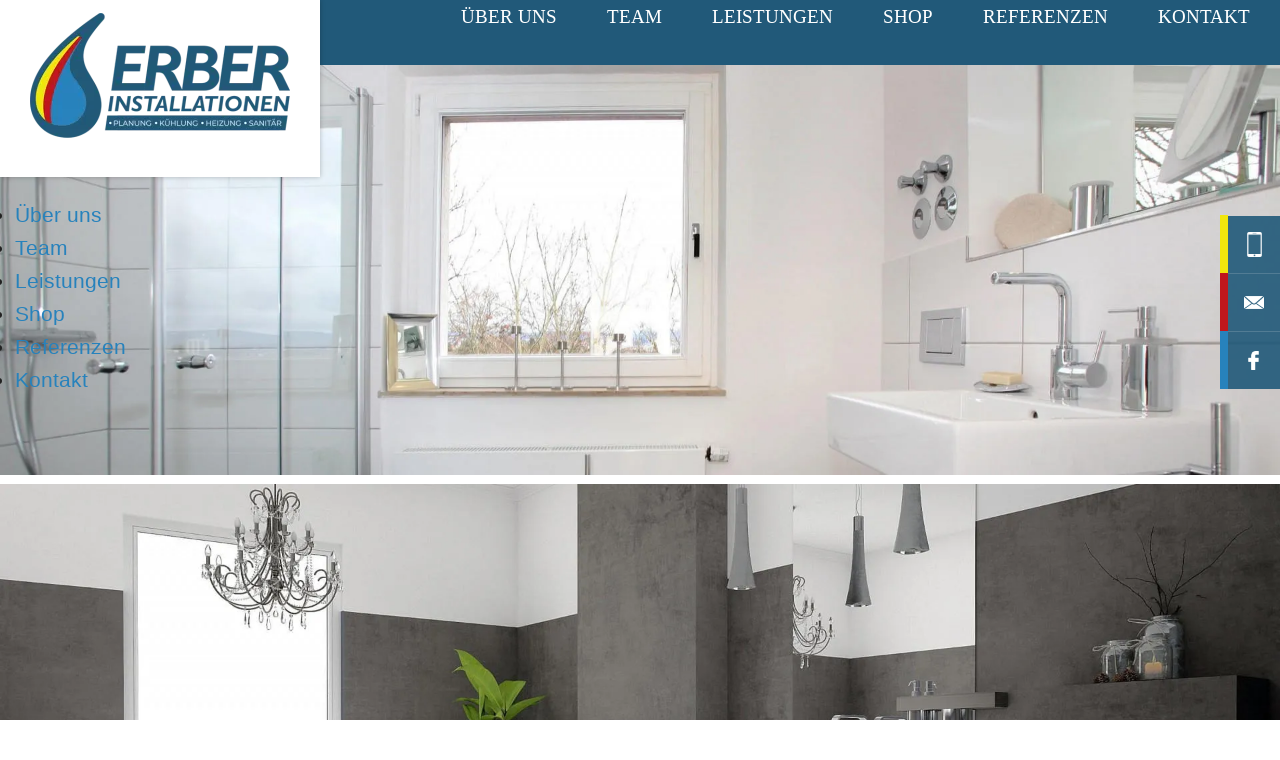

--- FILE ---
content_type: text/html; charset=UTF-8
request_url: https://www.erber-installationen.at/Erber-Installationen-Referenzen_pid,56895,gid,13972,type,galerie.html
body_size: 5712
content:
<!DOCTYPE HTML>
<html lang="de">
			<head>
						<meta http-equiv="Content-Type" content="text/html; charset=utf-8" />

            
                            <title>Heizungen</title>
            
			<link rel="dns-prefetch" href="https://stats.futureweb.at">
										<meta name="author" content="erber-installationen" />
												
			<meta name="revisit-after" content="7 days" />
			<meta name="referrer" content="always">
			
			<link href="/js/jquery/ui/css/smoothness/jquery-ui-1.12.1.custom.min.css" rel="stylesheet" type="text/css" /><link rel="stylesheet" type="text/css" href="/includes/bootstrap/3/assets/css/bootstrap.min.css"><link rel="stylesheet" type="text/css" href="/templates/erber-installationen.at/css/style.min.css?cb=1712216387">				<script nonce="8YFVOEuVie1V/6Scl6tDEQ==">function dummyGoogle(){this.push=function(param){return true;}}
					var _gaq=new dummyGoogle();if(!('ga'in window)){window.ga=function(){return false;};}</script>
				
			<script nonce="8YFVOEuVie1V/6Scl6tDEQ==">var js_up_lang="";</script>	        <script nonce="8YFVOEuVie1V/6Scl6tDEQ==" src="/js/jquery/jquery-3.3.1.min.js"></script>			
			<script nonce="8YFVOEuVie1V/6Scl6tDEQ==" defer src="/js/jquery/ui/jquery-ui-1.12.1.custom.min.js"></script><script nonce="8YFVOEuVie1V/6Scl6tDEQ==" defer src="/js/futureweb.min.js"></script><script nonce="8YFVOEuVie1V/6Scl6tDEQ==" defer src="/js/jquery/plugins/jquery.cookie.1.4.1.min.js"></script>
			<script nonce="8YFVOEuVie1V/6Scl6tDEQ==" defer src="/includes/bootstrap/3/assets/javascripts/bootstrap.min.js"></script>
			<link rel="icon" type="image/x-icon" href="/templates/erber-installationen.at/img/favicon.ico" /><link rel="apple-touch-icon-precomposed" sizes="241x241" href="/templates/erber-installationen.at/img/favicon.png?width=241" /><link rel="apple-touch-icon-precomposed" sizes="167x167" href="/templates/erber-installationen.at/img/favicon.png?width=167" /><link rel="apple-touch-icon-precomposed" sizes="152x152" href="/templates/erber-installationen.at/img/favicon.png?width=152" /><link rel="apple-touch-icon-precomposed" sizes="144x144" href="/templates/erber-installationen.at/img/favicon.png?width=144" /><link rel="apple-touch-icon-precomposed" sizes="120x120" href="/templates/erber-installationen.at/img/favicon.png?width=120" /><link rel="apple-touch-icon-precomposed" sizes="114x114" href="/templates/erber-installationen.at/img/favicon.png?width=114" /><link rel="apple-touch-icon-precomposed" sizes="72x72" href="/templates/erber-installationen.at/img/favicon.png?width=72" /><link rel="apple-touch-icon-precomposed" href="/templates/erber-installationen.at/img/favicon.png?width=57" /><link rel="icon" sizes="192x192" href="/templates/erber-installationen.at/img/favicon.png?width=192" /><link rel="icon" sizes="128x128" href="/templates/erber-installationen.at/img/favicon.png?width=128" /><link rel="icon" sizes="16x16" href="/templates/erber-installationen.at/img/favicon.ico" /><meta name="apple-mobile-web-app-title" content="Erber Installationen" /><meta name="application-name" content="Erber Installationen" />			
			<script nonce="8YFVOEuVie1V/6Scl6tDEQ==" defer src="/js/jquery/blueimp_Gallery/2.31.0/js/jquery.blueimp-gallery.min.js"></script><script nonce="8YFVOEuVie1V/6Scl6tDEQ==" defer src="/js/jquery/blueimp_Gallery/2.31.0/js/jquery.blueimp-gallery-call.min.js"></script><script nonce="8YFVOEuVie1V/6Scl6tDEQ==" defer src="/js/fancybox/3.2.5/dist/jquery.fancybox.min.js"></script><script nonce="8YFVOEuVie1V/6Scl6tDEQ==" defer src="/js/fancybox/3.2.5/dist/fancyboxCall.min.js"></script><link rel="stylesheet" href="/js/fancybox/3.2.5/dist/jquery.fancybox.min.css">
			<link rel="alternate" type="application/rss+xml" title="Team" href="/php/rss/news.php?news_menue_id=90673" /><link rel="alternate" type="application/rss+xml" title="Leistungen" href="/php/rss/news.php?news_menue_id=55881" />			<link rel="image_src" href="/userdata/6631/hb/firma.jpg" /><meta name="viewport" content="width=device-width, initial-scale=1">

<meta name="theme-color" content="#2782bc">



		<script>
			var topLinkLock = false;
			function showtoplink() {
				var offsettop_val = 0;
				var offsettop = $(window).scrollTop();
			
				offsettop_val = 300;
				
				if(offsettop > offsettop_val) {
					if(topLinkLock != true) {
						$(".top_link").stop().fadeIn("fast");
						topLinkLock = true;
					}
				} else {
					if(topLinkLock == true) {
						$(".top_link").stop().fadeOut("fast");
						topLinkLock = false;
					}
				}
			}
			$(window).scroll(function() {
				showtoplink();
			});
			var lastScrollLeft = 0;
			function scrollDetect() {
				$("table").each(function(){
					if(!$(this).hasClass("tableScrollable")) {
						if($(this).width() > $("#content-usr").width()) {
							$(this).addClass("tableScrollable");
							$(this).wrap('<div class="table_smartphone_parent"></div>');
							$(this).wrap('<div class="table_smartphone_parent_inner"></div>');
						}
					} else {
						$(this).unwrap();
						$(this).removeClass("tableScrollable");
					}
				});
				$(".table_smartphone_parent_inner").scroll(function() {
					var documentScrollLeft = $(this).scrollLeft();
					if (lastScrollLeft != documentScrollLeft) {
						$(this).addClass("disable_icon");
					} else {
						$(this).removeClass("disable_icon");
					}
				});
			}
			function FullscreenImage(){
				$("body").css("overflow-y", "hidden");
				var windowwidth = $(window).width();
				var windowheight = $(window).height();
				var imagewidth = 1920;
				var imageheight = 1000;
				var imageheight_final = windowheight-$(".top_cst").height();
				var imagewidth_final = imageheight_final*(imagewidth/imageheight);
				if(imagewidth_final < windowwidth) {
					imagewidth_final = windowwidth;
					imageheight_final = imagewidth_final/(imagewidth/imageheight);
				}
				var banner_parent_height = windowheight-$(".top_cst").height();;
				$(".banner_cst_home").height(banner_parent_height);
				$(".banner_cst_home").css("overflow-y", "hidden");
				$(".banner_cst_home .carousel .carousel-inner .item img").width(imagewidth_final);
				$(".banner_cst_home .carousel .carousel-inner .item img").height(imageheight_final);
				$("body").css("overflow-y", "auto");
			}
			var menuLock = false;
			function positionMenu(){
				var windowwidth = $(window).width()+13;
				var offsettop = $(window).scrollTop();
				var startfixed = $(".top_cst").innerHeight();
		
				if(windowwidth > 992) {
					if(offsettop > startfixed) {
						if(menuLock != true) {
							$(".top_cst").addClass("top_cst_fixed");
							menuLock = true;
						}
					} else {
						if(menuLock == true) {
							$(".top_cst").removeClass("top_cst_fixed");
							menuLock = false;
						}
					}
				}
			}
			var smallBarLock = false;
			function positionSmallBar() {
				var windowwidth = $(window).width()+13;
				var offsettop = $(window).scrollTop();
				var startfixed = $(".top_cst").height()+$(".banner_cst").height();
		
				if(windowwidth < 991) {
					if(offsettop > startfixed) {
						if(smallBarLock != true) {
							$(".small_bar_bottom").addClass("small_bar_bottom_xs");
							smallBarLock = true;
						}
					} else {
						if(smallBarLock == true) {
							$(".small_bar_bottom").removeClass("small_bar_bottom_xs");
							smallBarLock = false;
						}
					}
				}
			}
			$(window).scroll(function() {
				showtoplink();
				positionMenu();
				positionSmallBar();
			});
			$(function(){
				$(".show_lang_menu").click(function(){
					$(".lang_menu").stop().slideToggle(300);
				});
				$(".menu_toggle").click(function(){
					$(".menu_cst_small").stop().slideToggle(300);
				});
				$(".top_link").click(function(){
					$("html,body").animate({
						scrollTop: 0
					}, 1000);
				});
				$(".banner_cst_down").click(function(){
					$("html,body").animate({
						scrollTop: $("main").offset().top-65
					}, 1000);
				});
				showtoplink();
			});
			var bannerheight = 0;
			$(window).on("load", function(){
				showtoplink();
				positionMenu();
				positionSmallBar();;})
			$(window).resize(function(){;})
		</script>
	
			<script>
				$(window).on("load", function(){
					var elementsFixedTop = 25;
					$(".pagination a").click(function(){
						/*elementsFixedTop = $(".top_cst").height()+$(".anfrage_cst").innerHeight()+25; add all fixed top elements here (for example fixed menu)*/
						$("html,body").animate({
							scrollTop: $("#galbreadcrumb").offset().top-elementsFixedTop
						}, 750);
					});
				});
			</script>
		
		<style>
			.buttons_right {
				right: -180px;
			}
		</style>
		
		<script>
			$(function(){
				if($(window).width()+15 > 767) {				
					$(".buttons_right").hover(function(){
						$(this).stop().animate({
							right: "0"
						}, 300);
					}, function(){
						$(this).stop().animate({
							right: "-180px"
						}, 700);
					});
				}
			});
		</script>						<meta name="description" content="Heizungen" />
			<meta name="keywords" content="" />
	        	        											
			
			
						<script nonce="8YFVOEuVie1V/6Scl6tDEQ==" defer src="/templates/erber-installationen.at/includes/klaro_config.js.php?lang=de&cb=4ddbfaf9808ebaf57ce428445c32e6c8"></script><script nonce="8YFVOEuVie1V/6Scl6tDEQ==" defer src="/js/klaro/0.0.0-futureweb/dist/klaro.js"></script>			</head>

							
									<body class="body_index">
				
	        
	        	                    
			
		    	<div class="top_cst">
        	<div class="container">     
               <div class="menu_cst hidden-sm hidden-xs">
                    <nav id="navbar" class="navbar-collapse">
                        
<ul tabindex="-1"  class="nav navbar-nav l0">
	<li class="mnu59766 l0"><a  href="/" class="" data-text="Über uns">Über uns</a></li>
	<li class="mnu90673 l0"><a  href="/Erber-Installationen-Team_pid,90673,type,news.html" class="" data-text="Team">Team</a></li>
	<li class="mnu55881 l0"><a  href="/de/installateur-tirol-leistungen/" class="" data-text="Leistungen">Leistungen</a></li>
	<li class="mnu91806 l0"><a  rel="nofollow noopener external" href="https://shop.erber-installationen.at/password" class="" data-text="Shop">Shop</a></li>
	<li class="mnu56895 l0 current"><a  href="/Erber-Installationen-Referenzen_pid,56895,type,galerie.html" class="" data-text="Referenzen">Referenzen</a></li>
	<li class="mnu55884 l0 lastElem"><a  href="/Erber-Installationen-Kontakt_pid,55884,type,inhalt.html" class="" data-text="Kontakt">Kontakt</a></li>
</ul>                        <div class="clear">&nbsp;</div>
                    </nav>
                </div> 
                <div class="logo">
                	<a href="/"><img src="/templates/erber-installationen.at/img/logo.png?width=260" alt="Erber Installationen" /></a>
                </div>
                <div class="menu_toggle nocontent visible-xs visible-sm">&nbsp;</div>
                <div class="clear"></div>
                <div class="menu_cst_small hidden-lg hidden-md">
                    <nav id="navbar_small" class="navbar-collapse">
                        
<ul tabindex="-1"  class="nav navbar-nav removeDoubleClick l0">
	<li class="mnu59766 l0"><a  href="/" class="" data-text="Über uns">Über uns</a></li>
	<li class="mnu90673 l0"><a  href="/Erber-Installationen-Team_pid,90673,type,news.html" class="" data-text="Team">Team</a></li>
	<li class="mnu55881 l0"><a  href="/de/installateur-tirol-leistungen/" class="" data-text="Leistungen">Leistungen</a></li>
	<li class="mnu91806 l0"><a  rel="nofollow noopener external" href="https://shop.erber-installationen.at/password" class="" data-text="Shop">Shop</a></li>
	<li class="mnu56895 l0 current"><a  href="/Erber-Installationen-Referenzen_pid,56895,type,galerie.html" class="" data-text="Referenzen">Referenzen</a></li>
	<li class="mnu55884 l0 lastElem"><a  href="/Erber-Installationen-Kontakt_pid,55884,type,inhalt.html" class="" data-text="Kontakt">Kontakt</a></li>
</ul>                        <div class="clear">&nbsp;</div>
                    </nav>
                </div>
            </div>
        </div>
        			<div class="banner_cst banner_cst_inner">
					            <link href="/js/jquery/bootstrap_carousel/carousel_fade_controls.css?v=1.01" rel="stylesheet" property="stylesheet"><script defer src="/js/jquery/plugins/header_slide_functions.min.js"></script><script defer src="/js/jquery/bootstrap_carousel/hammer.2.0.6.min.js"></script>
	<script>
		$(document).ready(function(){
			$("#carousel-example-generic").carousel({
				interval:5000,
				pause:"hover",
				wrap:true,
				keyboard:true
			});
			var carousel_div = document.getElementById("carousel-example-generic");
			var carousel_elem = new Hammer(carousel_div);
			carousel_elem.on("swipeleft", function(ev) {
				$("#carousel-example-generic").carousel("next");
			});
			carousel_elem.on("swiperight", function(ev) {
				$("#carousel-example-generic").carousel("prev");
			});

			function handleVideo(video, carousel) {
				carousel.pause();

				video.currentTime = 0;
				video.play();

				video.addEventListener("playing", function(e) {
					e.preventDefault();
					carousel.pause();
					video.classList.add("playing");
				});

				video.addEventListener("ended", function() {
					video.muted = true;
					video.classList.remove("playing");
					carousel.cycle();
					carousel.next();
				});

				video.addEventListener("error", function() {
					video.muted = true;
					video.classList.remove("playing");
					carousel.cycle();
					carousel.next();
				});
			}

			var carouselInterval = setInterval(function() {
				if ($("#carousel-example-generic").data("bs.carousel")) {
					clearInterval(carouselInterval);
					var carousel = $("#carousel-example-generic").data("bs.carousel");
					var video = $("#carousel-example-generic .carousel-inner > *:first-child > video");
					if(video.length) {
						handleVideo(video[0], carousel);
					} else {
						carousel.cycle();
					}
				}
			}, 100);

			if($("#carousel-example-generic .carousel-inner > *").length == 1) {
				if($("#carousel-example-generic .carousel-inner > * > video")) {
					$("#carousel-example-generic .carousel-inner > * > video").attr("loop", true);
				}
			}

			$("#carousel-example-generic").on("slide.bs.carousel", function (e) {
				var slide = e.relatedTarget;
				if (slide.querySelector("video")) {
					var video = slide.querySelector("video");
					var carousel = $(this).data("bs.carousel");
					handleVideo(video, carousel);
				}
			});
				});
	</script>

<div id="carousel-example-generic" class="carousel fade"><div class="carousel-inner"><div class="item active"><img src="/userdata/6631/hb/56895/1_adobestock_88069610.jpeg?cb=1554966054" data-width="" alt="Image" width="1920" height="615" /></div><div class="item"><img src="/userdata/6631/hb/56895/adobestock_111788606.jpeg?cb=1554966081" data-width="" alt="Image" width="1920" height="615" /></div></div>
				<div class="carouselControls">
					<a class="left carousel-control" href="#carousel-example-generic" data-slide="prev">
						<span class="glyphicon glyphicon-chevron-left" aria-hidden="true"></span>
						<span class="sr-only">Previous</span>
					</a>
					<a class="right carousel-control" href="#carousel-example-generic" data-slide="next">
						<span class="glyphicon glyphicon-chevron-right" aria-hidden="true"></span>
						<span class="sr-only">Next</span>
					</a>
				</div><ol class="carousel-indicators"><li data-target="#carousel-example-generic" data-slide-to="0" class=" active"></li><li data-target="#carousel-example-generic" data-slide-to="1" class=""></li></ol></div>		
	            
	            <div class="buttons_right hidden-sm hidden-xs">
	                <a href="tel:0522455629">
	                    Anrufen
	                </a>
	                <a href="mailto:info@erber-installationen.at" class="buttons_right_2">
	                    Mail
	                </a>
	                <a href="https://www.facebook.com/ERBER-Installationen-1493093100923725/?ref=br_rs" rel="nofollow external" class="buttons_right_3">
	                    Facebook
	                </a>
	            </div>		
	        </div>
	    		<main>
        	<div class="container">
            	<div class="main_cst">
	            	
<div id="content-usr"><h1>Referenzen</h1>

<div id="inner-content-usr" class="content_usr_56895">
<link href="/css/bootstrapGal.css" rel="stylesheet" type="text/css" /><script src="/js/jquery/plugins/jquery.FW.quickpaginate.js" type="text/javascript"></script>
<div id="gal_body" class="opensearchserver.ignore">
<div id="galbreadcrumb"><a class="galcrumbitem" href="/Erber-Installationen-Referenzen_pid,56895,type,galerie.html">Galerie</a><span class="galcrumbsep">&gt;</span><a class="galcrumbitem" href="/Erber-Installationen-Referenzen_pid,56895,gid,13972,type,galerie.html">Heizungen</a></div>				<div id="galpics">
							<div class="pagination pagination_gallery pagination_gallery_top"></div>
						<div id="links">
			<ul title="Galerie" id="bootstrapGal" class="bt_gallery">
				<li class="col-lg-4 col-md-4 col-sm-6 col-xs-12">
					  								  	<a class="bsImg" href="/userdata/6631/gallery/13972/thumbnails/kamera_081_2000x1329.jpg" data-gallery rel="449253">
						  		<img id="hsimgid_0" src="/userdata/6631/gallery/13972/thumbnails/kamera_081_400x300.jpg" alt="Heizungen Bild 0" />
						  	</a>
						  																																			</li>
					  	<li class="col-lg-4 col-md-4 col-sm-6 col-xs-12">
					  								  	<a class="bsImg" href="/userdata/6631/gallery/13972/thumbnails/kamera_080_2000x1329.jpg" data-gallery rel="449252">
						  		<img id="hsimgid_1" src="/userdata/6631/gallery/13972/thumbnails/kamera_080_400x300.jpg" alt="Heizungen Bild 1" />
						  	</a>
						  																																			</li>
					  	<li class="col-lg-4 col-md-4 col-sm-6 col-xs-12">
					  								  	<a class="bsImg" href="/userdata/6631/gallery/13972/thumbnails/kamera_079_2000x1329.jpg" data-gallery rel="449251">
						  		<img id="hsimgid_2" src="/userdata/6631/gallery/13972/thumbnails/kamera_079_400x300.jpg" alt="Heizungen Bild 2" />
						  	</a>
						  																																			</li>
					  	<li class="col-lg-4 col-md-4 col-sm-6 col-xs-12">
					  								  	<a class="bsImg" href="/userdata/6631/gallery/13972/thumbnails/kamera_077_2000x1329.jpg" data-gallery rel="449250">
						  		<img id="hsimgid_3" src="/userdata/6631/gallery/13972/thumbnails/kamera_077_400x300.jpg" alt="Heizungen Bild 3" />
						  	</a>
						  																																			</li>
					  	<li class="col-lg-4 col-md-4 col-sm-6 col-xs-12">
					  								  	<a class="bsImg" href="/userdata/6631/gallery/13972/thumbnails/kamera_078_2000x1329.jpg" data-gallery rel="449249">
						  		<img id="hsimgid_4" src="/userdata/6631/gallery/13972/thumbnails/kamera_078_400x300.jpg" alt="Heizungen Bild 4" />
						  	</a>
						  																																			</li>
					  	<li class="col-lg-4 col-md-4 col-sm-6 col-xs-12">
					  								  	<a class="bsImg" href="/userdata/6631/gallery/13972/thumbnails/kamera_076_2000x1329.jpg" data-gallery rel="449248">
						  		<img id="hsimgid_5" src="/userdata/6631/gallery/13972/thumbnails/kamera_076_400x300.jpg" alt="Heizungen Bild 5" />
						  	</a>
						  																																			</li>
					  	<li class="col-lg-4 col-md-4 col-sm-6 col-xs-12">
					  								  	<a class="bsImg" href="/userdata/6631/gallery/13972/thumbnails/kamera_075_2000x1329.jpg" data-gallery rel="449247">
						  		<img id="hsimgid_6" src="/userdata/6631/gallery/13972/thumbnails/kamera_075_400x300.jpg" alt="Heizungen Bild 6" />
						  	</a>
						  																																			</li>
					  	<li class="col-lg-4 col-md-4 col-sm-6 col-xs-12">
					  								  	<a class="bsImg" href="/userdata/6631/gallery/13972/thumbnails/kamera_074_2000x1329.jpg" data-gallery rel="449246">
						  		<img id="hsimgid_7" src="/userdata/6631/gallery/13972/thumbnails/kamera_074_400x300.jpg" alt="Heizungen Bild 7" />
						  	</a>
						  																																			</li>
					  	<li class="col-lg-4 col-md-4 col-sm-6 col-xs-12">
					  								  	<a class="bsImg" href="/userdata/6631/gallery/13972/thumbnails/kamera_073_2000x1329.jpg" data-gallery rel="449245">
						  		<img id="hsimgid_8" src="/userdata/6631/gallery/13972/thumbnails/kamera_073_400x300.jpg" alt="Heizungen Bild 8" />
						  	</a>
						  																																			</li>
					  	<li class="col-lg-4 col-md-4 col-sm-6 col-xs-12">
					  								  	<a class="bsImg" href="/userdata/6631/gallery/13972/thumbnails/kamera_071_2000x1329.jpg" data-gallery rel="449244">
						  		<img id="hsimgid_9" src="/userdata/6631/gallery/13972/thumbnails/kamera_071_400x300.jpg" alt="Heizungen Bild 9" />
						  	</a>
						  																																			</li>
					  	<li class="col-lg-4 col-md-4 col-sm-6 col-xs-12">
					  								  	<a class="bsImg" href="/userdata/6631/gallery/13972/thumbnails/img_0555_2000x1329.jpg" data-gallery rel="449243">
						  		<img id="hsimgid_10" src="/userdata/6631/gallery/13972/thumbnails/img_0555_400x300.jpg" alt="Heizungen Bild 10" />
						  	</a>
						  																																			</li>
					  	<li class="col-lg-4 col-md-4 col-sm-6 col-xs-12">
					  								  	<a class="bsImg" href="/userdata/6631/gallery/13972/thumbnails/kamera_072_2000x1329.jpg" data-gallery rel="449242">
						  		<img id="hsimgid_11" src="/userdata/6631/gallery/13972/thumbnails/kamera_072_400x300.jpg" alt="Heizungen Bild 11" />
						  	</a>
						  																																			</li>
					  	<li class="col-lg-4 col-md-4 col-sm-6 col-xs-12">
					  								  	<a class="bsImg" href="/userdata/6631/gallery/13972/thumbnails/img_0497_2000x1329.jpg" data-gallery rel="449241">
						  		<img id="hsimgid_12" src="/userdata/6631/gallery/13972/thumbnails/img_0497_400x300.jpg" alt="Heizungen Bild 12" />
						  	</a>
						  																																			</li>
					  	<li class="col-lg-4 col-md-4 col-sm-6 col-xs-12">
					  								  	<a class="bsImg" href="/userdata/6631/gallery/13972/thumbnails/schwimmbad_7_2000x1329.jpg" data-gallery rel="449240">
						  		<img id="hsimgid_13" src="/userdata/6631/gallery/13972/thumbnails/schwimmbad_7_400x300.jpg" alt="Heizungen Bild 13" />
						  	</a>
						  																																			</li>
					  	<li class="col-lg-4 col-md-4 col-sm-6 col-xs-12">
					  								  	<a class="bsImg" href="/userdata/6631/gallery/13972/thumbnails/usb_217_2000x1329.jpg" data-gallery rel="449239">
						  		<img id="hsimgid_14" src="/userdata/6631/gallery/13972/thumbnails/usb_217_400x300.jpg" alt="Heizungen Bild 14" />
						  	</a>
						  																																			</li>
					  	<li class="col-lg-4 col-md-4 col-sm-6 col-xs-12">
					  								  	<a class="bsImg" href="/userdata/6631/gallery/13972/thumbnails/usb_203_2000x1329.jpg" data-gallery rel="449238">
						  		<img id="hsimgid_15" src="/userdata/6631/gallery/13972/thumbnails/usb_203_400x300.jpg" alt="Heizungen Bild 15" />
						  	</a>
						  																																			</li>
					  	<li class="col-lg-4 col-md-4 col-sm-6 col-xs-12">
					  								  	<a class="bsImg" href="/userdata/6631/gallery/13972/thumbnails/usb_200_2000x1329.jpg" data-gallery rel="449237">
						  		<img id="hsimgid_16" src="/userdata/6631/gallery/13972/thumbnails/usb_200_400x300.jpg" alt="Heizungen Bild 16" />
						  	</a>
						  																																			</li>
					  	<li class="col-lg-4 col-md-4 col-sm-6 col-xs-12">
					  								  	<a class="bsImg" href="/userdata/6631/gallery/13972/thumbnails/usb_160_2000x1329.jpg" data-gallery rel="449236">
						  		<img id="hsimgid_17" src="/userdata/6631/gallery/13972/thumbnails/usb_160_400x300.jpg" alt="Heizungen Bild 17" />
						  	</a>
						  																																			</li>
					  	<li class="col-lg-4 col-md-4 col-sm-6 col-xs-12">
					  								  	<a class="bsImg" href="/userdata/6631/gallery/13972/thumbnails/usb_006_2000x1329.jpg" data-gallery rel="449235">
						  		<img id="hsimgid_18" src="/userdata/6631/gallery/13972/thumbnails/usb_006_400x300.jpg" alt="Heizungen Bild 18" />
						  	</a>
						  																																			</li>
					  	<li class="col-lg-4 col-md-4 col-sm-6 col-xs-12">
					  								  	<a class="bsImg" href="/userdata/6631/gallery/13972/thumbnails/usb_145_2000x1329.jpg" data-gallery rel="449234">
						  		<img id="hsimgid_19" src="/userdata/6631/gallery/13972/thumbnails/usb_145_400x300.jpg" alt="Heizungen Bild 19" />
						  	</a>
						  																																			</li>
					  	<li class="col-lg-4 col-md-4 col-sm-6 col-xs-12">
					  								  	<a class="bsImg" href="/userdata/6631/gallery/13972/thumbnails/usb_162_2000x1329.jpg" data-gallery rel="449233">
						  		<img id="hsimgid_20" src="/userdata/6631/gallery/13972/thumbnails/usb_162_400x300.jpg" alt="Heizungen Bild 20" />
						  	</a>
						  																																			</li>
					  					<div class="clearflat">&nbsp;</div>
				</ul>
			</div>
		</div>
			<div class="pagination pagination_gallery pagination_gallery_bottom"></div>
		<div class="clear">&nbsp;</div>

	<script type="text/javascript">
				$(function(){
					$("#bootstrapGal li").quickpaginate({ perpage: 9, showcounter: true, pager : $(".pagination_gallery") });
				});
			</script>
</div>


</div></div>
 
                </div>
            </div>
        </main>		
		<div class="contentimage_cst">
			<div class="content_images_cst contentImagesCustOnlyOne" style="position: relative;"><div class="content_images_cst_entry"><div class="content_images_cst_entry_text"><div class="content_images_cst_entry_text_inner"><p><strong>Erber Installationen</strong></p>
<p>Ein Handwerker mit Handschlagsqualit&auml;t...</p></div></div><div class="contentimage_cst_image" data-parallax="scroll" data-image-src="/userdata/6631/hb/contentimages/thumbnails/new_contentimg_1920x1000.jpg?cb=1554965833" style="background-image: url('/userdata/6631/hb/contentimages/thumbnails/new_contentimg_1920x1000.jpg?cb=1554965833');"></div></div></div><style>.content_images_cst{width:100%;overflow:hidden;}</style><link href="/js/jquery/simpleFadeSlideshow/parallax.css" rel="stylesheet" property="stylesheet"><script defer src="/js/jquery/plugins/parallax.js"></script><script>$(function(){$(".contentimage_cst_image").parallax({speed : 0.55});});</script>		</div>
		<footer>
        	<div class="container">
            	<div class="footer_left hidden-xs">
                	<div><span>Bahnhofstraße&nbsp;&nbsp;51a&nbsp;&nbsp;|&nbsp;&nbsp;</span>
                	 	 <span>6112&nbsp;&nbsp;Wattens&nbsp;&nbsp;|&nbsp;&nbsp;</span>
                	 	 <span>Tel:&nbsp;&nbsp;<a href="tel:0522455629">05224 / 55629</a>&nbsp;&nbsp;|&nbsp;&nbsp;</span>
                	 	 <span>E-Mail:&nbsp;&nbsp;<a href="mailto:info@erber-installationen.at">info@erber-installationen.at</a></span>
              		</div> 
                </div>
            	<div class="footer_left_small hidden-lg hidden-md hidden-sm">
                	<div><span>Bahnhofstraße&nbsp;&nbsp;51a</span><br />
                	 	 <span>6112&nbsp;&nbsp;Wattens;</span><br />
                	 	 <span>Tel:&nbsp;&nbsp;<a href="tel:0522455629">05224 / 55629</a></span><br />
                	 	 <span>E-Mail:&nbsp;&nbsp;<a href="mailto:info@erber-installationen.at">info@erber-installationen.at</a></span>
              		</div>
                </div>
                <div class="footer_right">
					
<ul tabindex="-1"  id="FooterMenuBar1" class="footer_cst_menu l0">
	<li class="mnu59768 l0"><a  href="/de/impressum/" class="" data-text="Impressum">Impressum</a></li>
	<li class="mnu59769 l0 lastElem"><a  href="/de/datenschutz/" class="" data-text="Datenschutz">Datenschutz</a></li>
</ul>                    <div class="copyright">&copy; <a href="https://www.futureweb.at" rel="external">Futureweb GmbH</a></div>
					<div class="top_link">&nbsp;<span></span></div>
                </div>
            </div>
        </footer>		
		
		<div class="small_bar_bottom visible-sm visible-xs">
			<a class="small_bar_bottom_phone" href="tel:0522455629">
				Anrufen
			</a>
			<a class="small_bar_bottom_email" href="mailto:info@erber-installationen.at">
				E-Mail
			</a>
			<a class="small_bar_bottom_facebook" href="https://www.facebook.com/ERBER-Installationen-1493093100923725/?ref=br_rs" rel="nofollow external">
				Facebook
			</a>
			<div class="clear">&nbsp;</div>
		</div>
		
											<div id="blueimp-gallery" class="blueimp-gallery blueimp-gallery-controls notranslate">
					<div class="slides"></div>
					<h3 class="title">&nbsp;</h3>
					<div class="prev">‹</div>
					<div class="next">›</div>
					<div class="close">×</div>
					<div class="play-pause"></div>
					<ol class="indicator"></ol>
				</div>
			                <!-- Matomo -->
                                                <script nonce="8YFVOEuVie1V/6Scl6tDEQ==" type="application/javascript" data-type="application/javascript" data-name="matomo">
                  var _paq = window._paq = window._paq || [];
                  /* tracker methods like "setCustomDimension" should be called before "trackPageView" */
                  _paq.push(['requireCookieConsent']);
                  _paq.push(["setDocumentTitle", document.domain + "/" + document.title]);
                  _paq.push(['trackPageView']);
                  _paq.push(['enableLinkTracking']);
                  _paq.push(['enableHeartBeatTimer']);
                  (function() {
                    var u="https://stats.futureweb.at/";
                    _paq.push(['setTrackerUrl', u+'matomo.php']);
                    _paq.push(['setSiteId', '1']);
                                        _paq.push(['addTracker', piwikUrl = u+'matomo.php', 1111]);                    var d=document, g=d.createElement('script'), s=d.getElementsByTagName('script')[0];
                    g.type='text/javascript'; g.async=true; g.src=u+'matomo.js'; s.parentNode.insertBefore(g,s);
                  })();
                </script>
                <noscript>
                	<p><img src="https://stats.futureweb.at/matomo.php?idsite=1&rec=1" style="border:0;" alt="" /></p>
                	                		<p><img src="https://stats.futureweb.at/matomo.php?idsite=1111&rec=1" style="border:0;" alt="" /></p>
                	               	</noscript>
                <!-- End Matomo Code -->
			
                                    
		    <link rel="stylesheet" href="/js/jquery/blueimp_Gallery/2.31.0/css/blueimp-gallery.min.css">
									</body>
			</html>
	

--- FILE ---
content_type: text/css; charset=UTF-8
request_url: https://www.erber-installationen.at/templates/erber-installationen.at/css/style.min.css?cb=1712216387
body_size: 12665
content:
@font-face{font-family:"OpenSans";src:url("../../../includes/webfonts/opensans/OpenSans-Regular-webfont.eot");src:url("../../../includes/webfonts/opensans/OpenSans-Regular-webfont.eot?#iefix") format("embedded-opentype"),url("../../../includes/webfonts/opensans/OpenSans-Regular-webfont.woff") format("woff"),url("../../../includes/webfonts/opensans/OpenSans-Regular-webfont.ttf") format("truetype"),url("../../../includes/webfonts/opensans/OpenSans-Regular-webfont.svg") format("svg");font-weight:normal;font-style:normal}@font-face{font-family:"Raleway";src:url("../../../includes/webfonts/raleway/Raleway-Regular-webfont.eot");src:url("../../../includes/webfonts/raleway/Raleway-Regular-webfont.eot?#iefix") format("embedded-opentype"),url("../../../includes/webfonts/raleway/Raleway-Regular-webfont.woff") format("woff"),url("../../../includes/webfonts/raleway/Raleway-Regular-webfont.ttf") format("truetype"),url("../../../includes/webfonts/raleway/Raleway-Regular-webfont.svg") format("svg");font-weight:normal;font-style:normal}@font-face{font-family:"RalewayLight";src:url("../../../includes/webfonts/raleway/Raleway-Light-webfont.eot");src:url("../../../includes/webfonts/raleway/Raleway-Light-webfont.eot?#iefix") format("embedded-opentype"),url("../../../includes/webfonts/raleway/Raleway-Light-webfont.woff") format("woff"),url("../../../includes/webfonts/raleway/Raleway-Light-webfont.ttf") format("truetype"),url("../../../includes/webfonts/raleway/Raleway-Light-webfont.svg") format("svg");font-weight:normal;font-style:normal}@font-face{font-family:"RalewaySemiBold";src:url("../../../includes/webfonts/raleway/Raleway-SemiBold-webfont.eot");src:url("../../../includes/webfonts/raleway/Raleway-SemiBold-webfont.eot?#iefix") format("embedded-opentype"),url("../../../includes/webfonts/raleway/Raleway-SemiBold-webfont.woff") format("woff"),url("../../../includes/webfonts/raleway/Raleway-SemiBold-webfont.ttf") format("truetype"),url("../../../includes/webfonts/raleway/Raleway-SemiBold-webfont.svg") format("svg");font-weight:normal;font-style:normal}@font-face{font-family:"NarrowBold";src:url("../../../includes/webfonts/ptsans/new/ptsansnarrow_bold.eot");src:url("../../../includes/webfonts/ptsans/new/ptsansnarrow_bold.eot?#iefix") format("embedded-opentype"),url("../../../includes/webfonts/ptsans/new/ptsansnarrow_bold.woff") format("woff"),url("../../../includes/webfonts/ptsans/new/ptsansnarrow_bold.ttf") format("truetype"),url("../../../includes/webfonts/ptsans/new/ptsansnarrow_bold.svg") format("svg");font-weight:normal;font-style:normal}@font-face{font-family:"Narrow";src:url("../../../includes/webfonts/ptsans/new/ptsansnarrow_regular.eot");src:url("../../../includes/webfonts/ptsans/new/ptsansnarrow_regular.eot?#iefix") format("embedded-opentype"),url("../../../includes/webfonts/ptsans/new/ptsansnarrow_regular.woff") format("woff"),url("../../../includes/webfonts/ptsans/new/ptsansnarrow_regular.ttf") format("truetype"),url("../../../includes/webfonts/ptsans/new/ptsansnarrow_regular.svg") format("svg");font-weight:normal;font-style:normal}@font-face{font-family:"SweetlyBroken";src:url("../../../includes/webfonts/sweetlybroken/Sweetly-Broken-webfont.eot");src:url("../../../includes/webfonts/sweetlybroken/Sweetly-Broken-webfont.eot?#iefix") format("embedded-opentype"),url("../../../includes/webfonts/sweetlybroken/Sweetly-Broken-webfont.woff") format("woff"),url("../../../includes/webfonts/sweetlybroken/Sweetly-Broken-webfont.ttf") format("truetype"),url("../../../includes/webfonts/sweetlybroken/Sweetly-Broken-webfont.svg") format("svg");font-weight:normal;font-style:normal}strong{font-weight:normal;font-style:normal;font-family:NarrowBold}italic,em{font-weight:normal;font-style:italic;font-family:Narrow}.pagination{border-radius:0;display:block;margin:20px 0;padding-left:0;text-align:center}.pagination a,.pagination span,.pagination a:link{padding:4px 15px;background:#215979;color:#fff !important;border-radius:5px 5px 5px 5px;display:inline-block}.pagination a:hover,.pagination a.activePagination,.pagination span:hover,.pagination span.activePagination,.pagination a:link:hover,.pagination a:link.activePagination{background:#184159}.pagination a.qp_counter,.pagination span.qp_counter,.pagination a:link.qp_counter{background:none;padding:0 4px;color:#215979 !important}#inn_content{width:100%}ul#thelist{list-style:none;padding:0;margin:0;width:100%}ul#thelist .container{width:100%;min-width:230px;line-height:2.1em}ul#thelist input,ul#thelist textarea,ul#thelist select{border:none;padding:6px 10px;font-size:1em}ul#thelist input{width:200px}ul#thelist select{min-width:90px}ul#thelist input[type=radio]{width:auto;margin-right:10px}ul#thelist .btn{background:#215979;font-family:RaleWayLight;font-size:1.188em;color:#fff;text-align:center;border-radius:5px 5px 5px 5px;padding:6px 10px;border:none;margin-top:15px}ul#thelist .btn:hover,ul#thelist .btn:focus{background:#1d4d69;text-decoration:none;border:none}ul#thelist li.jq_li{margin-bottom:5px;width:100% !important}ul#thelist li.jq_li table.sel{width:100% !important}ul#thelist li.jq_li table.sel td{width:50% !important}ul#thelist li.jq_li table.sel td div{width:100% !important}ul#thelist li.jq_li span.Errortext{display:none !important}.anfrage_thank_site_div{padding-top:5%;font-size:1.1em !important;font-family:Narrow,Verdana,sans-serif !important}.DivErrortext{background:#d70000 !important;border:none !important;color:#fff !important;font-family:Narrow,Verdana,sans-serif;font-size:.9em !important;margin:0 !important;padding:5px 0 !important;text-align:center !important;width:95% !important;display:none !important}@media(max-width: 767px){body.body_index ul#thelist li.jq_li{margin-bottom:10px}body.body_index ul#thelist li.jq_li table.sel td{width:100% !important;display:block}body.body_index ul#thelist li.jq_li input,body.body_index ul#thelist li.jq_li select,body.body_index ul#thelist li.jq_li textarea{width:100%}body.body_index ul#thelist li.jq_li input[type=radio],body.body_index ul#thelist li.jq_li select[type=radio],body.body_index ul#thelist li.jq_li textarea[type=radio]{width:auto}}#events{font-family:NarrowBold}#events .ui-widget{font-size:1em;font-family:NarrowBold}#events .ui-accordion-header{background:#2782bc;color:#fff;border:none;transition:all .3s ease 0s;padding:0}#events .ui-accordion-header .month_icon{padding:10px 15px;font-size:1.4em;font-family:RaleWayLight}#events .ui-accordion-header span{display:none}#events .ui-accordion-header:hover,#events .ui-accordion-header.ui-accordion-header-active{background:#215979;transition:all .3s ease 0s}#events .ui-accordion-content{padding:10px}#events .ui-accordion-content li{border-bottom:1px solid #e6e6e6;padding-bottom:10px;margin-bottom:10px}#events .ui-accordion-content li a .header{color:#215979;font-size:1.3em;font-family:RaleWayLight;padding-bottom:5px}#events .ui-accordion-content li:last-child{border-bottom:none;padding-bottom:0;margin-bottom:0}#events .ui-accordion-content li .days_event,#events .ui-accordion-content li .days_ort,#events .ui-accordion-content li .days_location{display:none}#events .ui-accordion-content li .event_name::before{content:"Event: ";font-family:RaleWaySemiBold}#events .ui-accordion-content li .event_shortname::before{content:"Ort/Details: ";font-family:RaleWaySemiBold}.events_detailsite .month .month_icon{color:#215979;font-size:1.3em;font-family:RaleWayLight;padding-bottom:5px}.events_detailsite .detailheader{font-family:RaleWaySemiBold}.events_detailsite .event_rows .event_info{float:left;width:auto;margin-right:10px;font-family:RaleWaySemiBold;margin-bottom:5px}.events_detailsite .event_rows .event_detailinfo,.events_detailsite .event_rows .event_homepage{float:left;width:auto;margin-bottom:5px}#freebusy_front .freebusy_nav{text-align:center}#freebusy_front .freebusy_nav a{padding:4px 15px;background:#215979;color:#fff !important;border-radius:5px 5px 5px 5px;display:inline-block;margin-right:5px;text-align:center}#freebusy_front .freebusy_nav a:hover{background:#2782bc}#freebusy_front .freebusy_nav span.nav_spacer{display:block;clear:both}#freebusy_front .freebusy_nav span.green{background:#009620;padding:5px 15px}#freebusy_front .freebusy_nav span.blue{background:#0079be;padding:5px 15px}#freebusy_front .freebusy_nav span.red{background:#be0000;padding:5px 15px}#freebusy_front .freebusy_nav span.month_day{background:#e6e6e6;padding:5px 15px}#freebusy_front .months_cont{margin-top:20px}#freebusy_front .months_cont .months{width:31%;float:left;margin:0 1% 4% 1%;background:none;height:300px}#freebusy_front .months_cont .months table{width:100%}#freebusy_front .months_cont .months table .frb_month{background:#215979;color:#fff;font-size:1.3em;font-family:RaleWayLight;border:none;padding:8px 0}#freebusy_front .months_cont .months table .frb_day{background:#2782bc;color:#fff;font-size:1em;font-family:RaleWayLight;border:none}#freebusy_front .months_cont .months table td{padding:5px 0;text-align:center;border:1px solid #e6e6e6}#freebusy_front .months_cont .months table td.month_day{background:#e6e6e6;color:#222}#freebusy_front .months_cont .months table td.green{background:#009620;color:#fff}#freebusy_front .months_cont .months table td.blue{background:#0079be;color:#fff}#freebusy_front .months_cont .months table td.red{background:#be0000;color:#fff}@media(max-width: 1199px){#freebusy_front .months_cont .months{height:270px}}@media(max-width: 991px){#freebusy_front .months_cont .months{width:48%}}@media(max-width: 767px){#freebusy_front .freebusy_nav span{line-height:2.5em}#freebusy_front .months_cont .months{width:100%;margin:0 0 4% 0}}#gbtitlename,#gbtitlemessage{width:30%;float:left;margin-top:15px;padding:15px 0 5px 0;margin-bottom:10px;border-bottom:1px solid #e6e6e6}#gbtitlename h2,#gbtitlemessage h2{margin:0;border:none}#gbtitlemessage{width:70%}#gbadmessage{padding:0 0 30px 0;color:#215979;font-size:1.2em}.cleargb{clear:both}.cleargb .gbname{width:30%;float:left}.cleargb .gbname img{height:35px !important;width:auto}.cleargb .gbmessage{width:70%;float:left}#form1 table{width:100%}#form1 table tr td input,#form1 table tr td textarea{margin-bottom:10px}#form1 table .form_validation_field_error_error_message{color:#d70000;font-size:.8em;font-weight:normal;margin-top:-5px;padding-bottom:5px;padding-left:5px}#form1 h1{font-size:1.875em;color:#215979;font-family:RaleWayLight;padding-bottom:10px;border-bottom:1px solid #e6e6e6;margin-bottom:20px;margin-top:40px}@media(max-width: 767px){body.body_index table.fwgb{margin-bottom:25px}body.body_index table.fwgb colgroup,body.body_index table.fwgb col{width:100% !important;display:block}body.body_index table.fwgb tr{margin-bottom:10px}body.body_index table.fwgb tr td{width:100% !important;display:block;margin-bottom:10px}body.body_index table.fwgb tr input,body.body_index table.fwgb tr select,body.body_index table.fwgb tr textarea{width:100%}body.body_index table.fwgb tr input[type=radio],body.body_index table.fwgb tr select[type=radio],body.body_index table.fwgb tr textarea[type=radio]{width:auto}}ul#bootstrapGal li a.bsImg{display:block;transition:background-color .3s;-moz-transition:background-color .3s;-webkit-transition:background-color .3s}ul#bootstrapGal li a.bsImg img{opacity:1;transition:opacity .3s;-moz-transition:opacity .3s;-webkit-transition:opacity .3s;cursor:pointer !important}ul#bootstrapGal li a.bsImg:hover{background-image:url("../img/zoom.png");background-repeat:no-repeat;background-position:center center;background-color:rgba(255,255,255,.7);transition:background-color .3s;-moz-transition:background-color .3s;-webkit-transition:background-color .3s}ul#bootstrapGal li a.bsImg:hover img{opacity:.3;transition:opacity .3s;-moz-transition:opacity .3s;-webkit-transition:opacity .3s}ul#bootstrapGal li img{width:100%;height:auto;max-width:100%}ul#bootstrapGal li .catdate a,ul#bootstrapGal li .catviews a,ul#bootstrapGal li .catpics a,ul#bootstrapGal li .picdate a,ul#bootstrapGal li .picviews a,ul#bootstrapGal li .picpics a,ul#bootstrapGal li .piccarddl a,ul#bootstrapGal li .photographer a{font-family:Narrow,Verdana,sans-serif}#karte,#map_canvas{width:100% !important;color:#333}#gMapDirFrom,#gMapDirTo{float:none;width:100%}#gMapDirTo,#gMapDirSubmit{margin-top:15px}#gMapDirSubmit{margin-bottom:15px;font-size:1em;font-family:NarrowBold;text-align:left}#gMapDirSubmit input{background:#2782bc;border-radius:30px 30px 30px 30px;color:#fff;padding:15px 25px;display:inline-block}#gMapDirSubmit input:hover{background:#215979}#gMapDirFromInput,#gMapDirToInfo{width:100%;float:none}#gMapDirFromInput input,#gMapDirToInfo input{padding:7px;color:#222 !important;font-family:Narrow,Verdana,sans-serif;font-size:1em}#gMapDirSubmit input{border:none;padding:10px 15px}#directions{width:100% !important}#directions .adp,#directions .adp table{color:#222}#directions .adp.adp-placemark,#directions .adp table.adp-placemark{color:#333}.gmap_table_betrieb_daten{width:100%}.gmap_table_betrieb_daten td.gmap_betrieb_logo{padding-left:15px}.gmap_table_betrieb_daten td.gmap_betrieb_logo img{padding:0 !important}.gm-style img{max-width:none !important}table.impressum_table{width:100%}table.impressum_table td.first_col,table.impressum_table td.second_cold{width:50%}@media(max-width: 991px){table.impressum_table td.first_col,table.impressum_table td.second_col{width:100%;display:block}}.menue_box{margin:25px 0 0 0}.menue_box .menue_box_middle{font-family:RaleWayLight;font-size:1.2em;text-align:center;height:25px;overflow:hidden;margin-bottom:5px}.menue_box .menue_box_middle a{display:block}.menue_box .menue_box_bottom img{width:100%;height:auto;max-width:100%}.menue_box .menue_box_bottom a{display:block;transition:background-color .3s;-moz-transition:background-color .3s;-webkit-transition:background-color .3s}.menue_box .menue_box_bottom a img{opacity:1;transition:opacity .3s;-moz-transition:opacity .3s;-webkit-transition:opacity .3s;cursor:pointer !important}.menue_box .menue_box_bottom a:hover{background-image:url("../img/zoom.png");background-repeat:no-repeat;background-position:center center;background-color:rgba(255,255,255,.7);transition:background-color .3s;-moz-transition:background-color .3s;-webkit-transition:background-color .3s}.menue_box .menue_box_bottom a:hover img{opacity:.3;transition:opacity .3s;-moz-transition:opacity .3s;-webkit-transition:opacity .3s}#news_list .news_list_item{width:100%;border:1px solid #e6e6e6}#news_list .news_list_item h2{font-size:1.6em;margin:0;padding:0;border:none}#news_list .news_list_item h2 a{display:block;padding:15px}#news_list .news_list_item h2 a.news_list_item_link_icon{background-repeat:no-repeat;background-size:auto 50%;background-position:2% center;padding-left:50px}#news_list .dummyDetail{padding:10px;margin-top:0 !important;height:0}@media(max-width: 767px){#news_list .news_list_item h2 a.news_list_item_link_icon{background-position:4% center;padding-left:70px}}.news_nug_cont,.news_nug_cont_right{margin-bottom:4%;position:relative;height:auto;overflow:hidden}.news_nug_cont .newsimg_nug img,.news_nug_cont_right .newsimg_nug img{width:100%;max-width:100%;height:auto}.news_nug_cont .newsimg_nug a,.news_nug_cont_right .newsimg_nug a{display:block;transition:background-color .3s;-moz-transition:background-color .3s;-webkit-transition:background-color .3s}.news_nug_cont .newsimg_nug a img,.news_nug_cont_right .newsimg_nug a img{opacity:1;transition:opacity .3s;-moz-transition:opacity .3s;-webkit-transition:opacity .3s;cursor:pointer !important}.news_nug_cont .newsimg_nug a:hover,.news_nug_cont_right .newsimg_nug a:hover{background-image:url("../img/zoom.png");background-repeat:no-repeat;background-position:center center;background-color:rgba(255,255,255,.7);transition:background-color .3s;-moz-transition:background-color .3s;-webkit-transition:background-color .3s}.news_nug_cont .newsimg_nug a:hover img,.news_nug_cont_right .newsimg_nug a:hover img{opacity:.3;transition:opacity .3s;-moz-transition:opacity .3s;-webkit-transition:opacity .3s}.news_nug_cont .news_nug_title,.news_nug_cont_right .news_nug_title{padding:0px 15px;height:27px;overflow:hidden;margin:15px 0px 5px}.news_nug_cont .news_nug_title h2,.news_nug_cont_right .news_nug_title h2{border:none;padding:0;margin:0;font-size:1.5em}.news_nug_cont .news_nug_text,.news_nug_cont_right .news_nug_text{padding:0px 15px 20px;height:95px;overflow:hidden}.news_nug_cont .news_nug_link,.news_nug_cont_right .news_nug_link{margin:15px}.news_nug_cont .news_nug_link a,.news_nug_cont_right .news_nug_link a{background:#215979;border-radius:10px 10px 10px 10px;color:#fff;padding:5px 20px;display:inline-block}.news_nug_cont .news_nug_link a:hover,.news_nug_cont_right .news_nug_link a:hover{background:#184159}.news_nug_cont .fblike,.news_nug_cont_right .fblike{padding:0px 15px 20px}@media(max-width: 1199px){.news_nug_cont .news_nug_title,.news_nug_cont_right .news_nug_title{height:24px}.news_nug_cont .news_nug_text,.news_nug_cont_right .news_nug_text{height:90px}}@media(max-width: 991px){.news_nug_cont,.news_nug_cont_right{margin-bottom:4%}.news_nug_cont .news_nug_title,.news_nug_cont_right .news_nug_title{padding:0px 10px;height:23px}.news_nug_cont .news_nug_text,.news_nug_cont_right .news_nug_text{padding:0 10px 10px;height:85px;overflow:hidden}.news_nug_cont .news_nug_link,.news_nug_cont_right .news_nug_link{text-align:center;padding:0 10px 10px;margin:10px 0 0 0;width:100%}.news_nug_cont .news_nug_link a,.news_nug_cont_right .news_nug_link a{display:block}}@media(max-width: 767px){.news_nug_cont,.news_nug_cont_right{height:auto;width:100%;margin-bottom:25px}.news_nug_cont .news_nug_title,.news_nug_cont_right .news_nug_title{padding:10px;height:auto;margin:0}.news_nug_cont .news_nug_text,.news_nug_cont_right .news_nug_text{padding:0 10px 10px;margin:0;height:auto}.news_nug_cont .news_nug_link,.news_nug_cont_right .news_nug_link{position:relative;text-align:center;bottom:auto;right:auto;padding:0 10px 10px;margin:0}.news_nug_cont .news_nug_link a,.news_nug_cont_right .news_nug_link a{display:block}}.newscontent{width:100%;margin:20px 0 0 0;padding:0 0 20px 0;border-bottom:1px solid #e6e6e6}.newscontent h2{margin:0 0 10px 0;padding:0;border:none}.newscontent h2 a{color:#215979}.newscontent h2 a:hover{text-decoration:none;color:#184159}.newscontent .newsimg{padding:0}.newscontent .newsimg img{width:100%;max-width:100%;height:auto;border:none}.newscontent .newsimg .news_gal{display:none}.newscontent .newsimg a{display:block;transition:background-color .3s;-moz-transition:background-color .3s;-webkit-transition:background-color .3s}.newscontent .newsimg a img{opacity:1;transition:opacity .3s;-moz-transition:opacity .3s;-webkit-transition:opacity .3s;cursor:pointer !important}.newscontent .newsimg a:hover{background-image:url("../img/zoom.png");background-repeat:no-repeat;background-position:center center;background-color:rgba(255,255,255,.7);transition:background-color .3s;-moz-transition:background-color .3s;-webkit-transition:background-color .3s}.newscontent .newsimg a:hover img{opacity:.3;transition:opacity .3s;-moz-transition:opacity .3s;-webkit-transition:opacity .3s}.newscontent .newsshorttext{padding:0 0 0 15px}.newscontent .newslink{clear:both;margin-top:15px;text-align:right}.newscontent .newslink a{background:#215979;border-radius:30px 30px 30px 30px;color:#fff;padding:5px 20px;display:inline-block}.newscontent .newslink a:hover{background:#184159}.newscontent .separator{width:0;height:0;margin:0;padding:0;clear:both}@media(max-width: 767px){.newscontent .newsshorttext{padding-left:0;margin-top:10px}.newscontent .newslink a{padding:10px 20px;text-align:center;display:block}}.places_details{display:none}#placesdetail_directions{display:none}.placesdetail_gal .highslide img{padding:5px 5px 0 0}.places_content{position:relative}.places_content .places_img{width:100%;height:auto}.places_content .places_img img{max-width:280px;width:100%;height:auto;border:none}.places_content .places_title h2{padding:0;font-size:1.5em;margin:0;border:none}.places_content .places_shorttext{width:100%;margin-top:10px;min-height:auto;margin-bottom:10px}.places_content .places_shorttext p{padding-bottom:0;margin-bottom:0}.places_content .places_showonmap,.places_content .places_link{width:auto;float:left;text-align:center}.places_content .places_showonmap a,.places_content .places_link a{display:block;box-shadow:0px 0px 20px 0 rgba(0,0,0,.12) inset;-webkit-box-shadow:0px 0px 20px 0 rgba(0,0,0,.12) inset;padding:13px 0;text-align:center;color:#215979;font-family:RaleWayLight;font-size:1.063em;cursor:pointer}.places_content .places_showonmap a:hover,.places_content .places_showonmap a.current_link,.places_content .places_link a:hover,.places_content .places_link a.current_link{box-shadow:0px 0px 20px 0 rgba(0,0,0,.12) inset;-webkit-box-shadow:0px 0px 20px 0 rgba(0,0,0,.12) inset;background-color:#ebebeb;text-decoration:none}.places_content .places_showonmap span,.places_content .places_link span{font-size:1em}.places_content .places_link a{background-image:url("../img/places/button_details.png");background-position:left 20px center;background-repeat:no-repeat;background-size:auto 25px;padding:13px 15px 13px 55px;color:#2782bc}.places_content .places_showonmap a{background-image:url("../img/places/button_karte.png");background-position:left 15px center;background-repeat:no-repeat;background-size:auto 25px;padding-left:45px;padding-right:15px}.places_content .places_distance,.places_content .places_duration{position:absolute;left:-5px;background-color:#215979;background:rgba(68,79,153,.9);box-shadow:2px 2px 5px 0px rgba(0,0,0,.5);font-family:RaleWayLight;font-size:1em;color:#fff;padding:2px 5px 2px 28px;border-radius:3px 3px 3px 3px}.places_content .places_distance{top:45px;background-image:url("../img/places/distanz_icon.png");background-repeat:no-repeat;background-size:auto 20px;background-position:left 5px center}.places_content .places_duration{top:10px;background-image:url("../img/places/dauer_icon.png");background-repeat:no-repeat;background-size:auto 15px;background-position:left 5px center}.places_content .places_right{position:static}.places_content .places_left{padding-left:0}#places_routenplaner #gMapDirFrom,#places_routenplaner #gMapDirTo{font-family:RaleWayLight;color:#215979;font-size:1.5em;font-weight:normal;padding:0 0 10px 0}#places_routenplaner #gMapDirFrom label,#places_routenplaner #gMapDirTo label{font-weight:normal}#places_routenplaner #gMapDirFromInput2 input{width:100%;border:none;background:#ebebeb;padding:6px 10px;font-size:1em;color:#666 !important}#places_routenplaner #gMapDirFromInput2 input:hover,#places_routenplaner #gMapDirFromInput2 input:focus{background:#e0e0e0}#places_routenplaner #gMapDirFromInput2 input.error{background:#ecb0b0}#places_map_canvas{height:400px}#places_map_canvas_hide,#places_directions_button{text-align:right;margin-bottom:10px}#places_map_canvas_hide a,#places_directions_button a{background:#215979;border-radius:5px 5px 5px 5px;color:#fff;display:inline-block;font-family:RaleWayLight;font-size:1em;padding:6px 10px;text-align:center}#places_map_canvas_hide a:hover,#places_directions_button a:hover{background:#2782bc}#places_directions_button{display:none;margin-top:10px;margin-bottom:0}.ui-autocomplete{background:#fff;border:none;box-shadow:0 0 5px 0 rgba(0,0,0,.3);color:#555;font-family:NarrowBold;font-size:.9em;line-height:.9em}.ui-autocomplete li.ui-menu-item{padding:8px 0 8px 5px}.ui-autocomplete li.ui-menu-item:hover{background:#ebebeb;border:1px solid #ebebeb}.places_filter{border-radius:5px 5px 5px 5px;padding:2%;position:relative;width:100%}.places_filter .places_filter_header{padding:0 0 10px 0}.places_filter .places_filter_header h3{font-size:1.625em;background:url("../img/places/title.png") no-repeat;background-size:auto 20px;background-position:left center;padding:0 0 0 25px;text-transform:none;font-family:RaleWayLight;color:#215979}.places_filter .places_cat_filter{width:100%}.places_filter .places_cat_filter .places_filter_span{display:block;float:left;font-family:RaleWayLight;font-size:1.25em;margin-bottom:10px;width:25%;min-width:150px}.places_filter .places_cat_filter .places_filter_span:nth-child(2n+2){width:75%}.places_filter .places_cat_filter .places_filter_span input{margin-right:10px !important}.places_filter .places_cat_filter_spacer,.places_filter .places_referral_filter,.places_filter .places_referral_filter_spacer,.places_filter .places_filter_header_spacer,.places_filter .places_freesearch_filter,.places_filter .places_freesearch_filter_spacer,.places_filter .places_distance_filter,.places_filter .places_distance_filter_spacer{display:none}.places_filter .places_reset_filter{font-family:RaleWayLight;font-size:1.25em;background:url("../img/places/reset.png") no-repeat;background-position:left center;background-size:auto 30px;margin-top:10px;clear:both}.places_filter .places_reset_filter:hover{background:url("../img/places/reset_hover.png") no-repeat;background-position:left center;background-size:auto 30px}.places_filter .places_reset_filter a{color:#215979;display:block;line-height:30px;padding-left:40px;text-decoration:none}.places_filter .places_reset_filter a:hover{color:#2782bc}.places_sorter{border-radius:5px 5px 5px 5px;padding:0 0 0 2%;position:relative;width:100%;border:1px solid #e6e6e6;margin:25px 0;background:url("../img/places/sortieren.png") no-repeat;background-position:left 15px center;background-size:auto 25px;font-family:RaleWayLight;font-size:1.25em}.places_sorter .places_sorter_name,.places_sorter .places_sorter_distance,.places_sorter .places_sorter_duration{border-left:1px solid #e6e6e6;float:right;padding:0;height:50px;width:27%;background:none !important;cursor:pointer}.places_sorter .places_sorter_name:hover,.places_sorter .places_sorter_distance:hover,.places_sorter .places_sorter_duration:hover{color:#2782bc}.places_sorter .places_sorter_name span,.places_sorter .places_sorter_distance span,.places_sorter .places_sorter_duration span{padding:13px 0 14px 50px;display:block;background:url("../img/places/filter_icon2.png") no-repeat !important;background-position:right center !important;background-size:auto 50px !important}.places_sorter .places_sorter_name span.span_class_asc,.places_sorter .places_sorter_distance span.span_class_asc,.places_sorter .places_sorter_duration span.span_class_asc{background:url("../img/places/filter_icon_up.png") no-repeat !important;background-position:right center !important;background-size:auto 50px !important}.places_sorter .places_sorter_name span.span_class_desc,.places_sorter .places_sorter_distance span.span_class_desc,.places_sorter .places_sorter_duration span.span_class_desc{background:url("../img/places/filter_icon_down2.png") no-repeat !important;background-position:right center !important;background-size:auto 50px !important}.places_sorter .places_sorter_name{background:url("../img/places/name_icon.png") !important;background-position:left 15px center !important;background-size:auto 25px !important;background-repeat:no-repeat !important;width:22%;min-width:160px}.places_sorter .places_sorter_name span{border-radius:0 5px 5px 0}.places_sorter .places_sorter_distance{background:url("../img/places/entfernung_icon.png") !important;background-position:left 15px center !important;background-size:auto 25px !important;background-repeat:no-repeat !important;min-width:198px}.places_sorter .places_sorter_duration{background:url("../img/places/anreisedauer_icon.png") !important;background-position:left 15px center !important;background-size:auto 25px !important;background-repeat:no-repeat !important;width:30%;min-width:220px}.places_gal{display:none}.adp-directions{width:100%}.places_left{width:33.3333%;float:left;padding-left:15px;padding-right:15px}.places_right{width:66.6667%;float:left;padding-left:15px;padding-right:15px}@media(max-width: 1199px){#places{font-size:93%}.places_filter .places_cat_filter .places_filter_span:nth-child(2n+2){width:25%}.places_filter{background-size:auto 180px}.places_sorter{background:none}.places_sorter .places_sorter_duration{border-left:0}.places_left{width:33.3333%;float:left}.places_right{width:66.6667%;float:left}}@media(max-width: 991px){#places{font-size:86%}.places_filter{background:none}.places_sorter .places_sorter_duration,.places_sorter .places_sorter_distance,.places_sorter .places_sorter_name{min-width:auto;background:none !important;width:33%}.places_sorter .places_sorter_name span,.places_sorter .places_sorter_distance span,.places_sorter .places_sorter_duration span{padding-right:0;padding-left:10px}.places_content .places_right{padding:10px 0}.places_content .places_shorttext{min-height:auto;margin:10px 0}.places_left{width:100%;float:none}.places_right{width:100%;float:none}}@media(max-width: 767px){.pagination{margin-top:20px}.places_filter{padding:5%}.places_filter_header{display:none}.places_filter .places_cat_filter .places_filter_span,.places_filter .places_cat_filter .places_filter_span:nth-child(2n+2){min-width:auto;width:50%}.places_sorter{padding-left:0;margin-bottom:0}.places_sorter .places_sorter_duration,.places_sorter .places_sorter_distance,.places_sorter .places_sorter_name{width:100%}.xs_buttons_show .show_places_filter,.xs_buttons_show .show_places_sorter{width:42.5%;float:left;background-repeat:no-repeat;background-position:left 5px center;background-size:auto 20px;transition:all 0s ease 0s;margin-left:5%;text-align:left;margin-bottom:-20px;margin-top:25px}.xs_buttons_show .show_places_filter:hover,.xs_buttons_show .show_places_sorter:hover{background-repeat:no-repeat;background-position:left 5px center;background-size:auto 20px;transition:all 0s ease 0s}.xs_buttons_show .show_places_filter{background-color:#215979;background-image:url("../img/places/button_suchkriterien.png");padding-left:30px;width:45%}.xs_buttons_show .show_places_filter:hover{background-color:#1d4d69;background-image:url("../img/places/button_suchkriterien.png")}.xs_buttons_show .show_places_sorter{background-color:#2782bc;background-image:url("../img/places/button_sortieren.png");width:40%;padding-left:30px}.xs_buttons_show .show_places_sorter:hover{background-color:#2376ab;background-image:url("../img/places/button_sortieren.png")}.places_content .places_showonmap a{padding-left:35px;background-size:auto 20px}.places_content .places_link a{padding-left:45px;background-size:auto 15px}.places_left{width:100%;float:none}.places_right{width:100%;float:none}}.poll_preview_box{width:100%;margin:20px 0 0 0;padding:0 0 20px 0;border-bottom:1px solid #e6e6e6}.poll_preview_box h2{margin:0 0 10px 0;padding:0;border:none}.poll_preview_box h2 a{color:#215979}.poll_preview_box h2 a:hover{text-decoration:none;color:#2782bc}.poll_preview_box .poll_preview_image{padding:0}.poll_preview_box .poll_preview_image img{width:100%;max-width:100%;height:auto;border:none}.poll_preview_box .poll_preview_image a{display:block;transition:none;-moz-transition:none;-webkit-transition:none}.poll_preview_box .poll_preview_image a img{opacity:1;transition:all .3s;-moz-transition:all .3s;-webkit-transition:all .3s;cursor:pointer !important}.poll_preview_box .poll_preview_image a:hover{background-image:url("../img/zoom.png");background-repeat:no-repeat;background-position:center center;background-color:rgba(255,255,255,.7);transition:none;-moz-transition:none;-webkit-transition:none}.poll_preview_box .poll_preview_image a:hover img{opacity:.3;transition:all .3s;-moz-transition:all .3s;-webkit-transition:all .3s}.poll_preview_box .poll_preview_text{padding:0 0 0 15px}.poll_preview_box .poll_preview_link{clear:both;margin-top:15px;text-align:right}.poll_preview_box .poll_preview_link a{background:#215979;border-radius:30px 30px 30px 30px;color:#fff;padding:5px 20px;display:inline-block}.poll_preview_box .poll_preview_link a:hover{background:#2782bc}#poll .poll_question_box{width:100%;margin:20px 0 0 0;padding:0 0 20px 0;border-bottom:1px solid #e6e6e6}#poll .poll_question_box .poll_question{font-size:1.2em;color:#215979;font-family:RaleWayLight;margin-bottom:15px}#poll .poll_question_box textarea{width:100%;max-width:100%;min-width:100%;height:125px}#poll .poll_question_box table{width:100%;width:100%;border-top:1px solid #e6e6e6;border-left:1px solid #e6e6e6;border-spacing:0;border-collapse:collapse;color:#222}#poll .poll_question_box table td{border-right:1px solid #e6e6e6;border-bottom:1px solid #e6e6e6;padding:4px 6px}#poll .poll_question_box table td.poll_qsgrid_answer_title{background:#215979;text-align:center;color:#fff}#poll .poll_question_box table td.poll_qsgrid_answer{text-align:center}#poll .poll_text_box{margin:20px 0 0 0;padding:0 0 10px 0;border-bottom:1px solid #e6e6e6}#poll #submit_poll_form{margin:20px 0 0 0}#poll #submit_poll_form input{background:#2782bc;color:#fff;text-align:center;font-family:NarrowBold;font-size:1.125em;padding:10px 25px;border-radius:30px 30px 30px 30px}#poll #submit_poll_form input:hover{background:#215979}@media(max-width: 767px){.poll_preview_box .poll_preview_text{padding-left:0;margin-top:10px}.poll_preview_box .poll_preview_link a{padding:10px 20px;text-align:center;display:block}}#query_fieldset{border:0 none;color:#333;font-size:1em;height:auto;margin:0 auto;padding:0;width:auto;margin-bottom:15px}#query_fieldset input#query,#query_fieldset input#searchquery{background:#ebebeb;border:none;font-size:1em;padding:6px 10px;color:#555;height:auto;max-width:none;width:75%}#query_fieldset input#query:hover,#query_fieldset input#query:focus,#query_fieldset input#searchquery:hover,#query_fieldset input#searchquery:focus{box-shadow:0 0 0 0 #fff;background:#e0e0e0}#query_fieldset input#searchquery{float:left}#query_fieldset input#submit,#query_fieldset input#searchsubmit{background:#215979;font-family:NarrowBold;font-size:1.188em;color:#fff;text-align:center;border-radius:5px 5px 5px 5px;padding:6px 10px;border:none;margin-top:-35px;float:right;width:20%}#query_fieldset input#submit:hover,#query_fieldset input#submit:focus,#query_fieldset input#searchsubmit:hover,#query_fieldset input#searchsubmit:focus{background:#1d4d69;text-decoration:none;border:none;box-shadow:0 0 0 0 #fff}#submit{background:none;border:0 none;cursor:pointer;height:29px;width:160px}#info{margin-bottom:15px;text-align:center}#langs{border:1px none;display:block;float:left;height:100%;margin:0 auto;padding:0;text-align:left;width:200px}#bodywrap .result{border-bottom:1px solid #ccc;padding-bottom:3px}#bodywrap .result ul{float:left;list-style:outside none none;margin:0;padding:0 5px;width:99%}#bodywrap .result ul li{border-bottom:1px dashed #ccc;padding-bottom:15px;padding-top:5px}#bodywrap .result ul li:last-child{border-bottom:medium none}#bodywrap .result ul li h2{font-size:1.2em;font-weight:400;margin-bottom:2px;padding:10px 0}#bodywrap .result ul li h2 code{padding:0;font-size:1em;color:#215979;font-family:RaleWayLight;background:none}#bodywrap .result ul li h2 a{letter-spacing:0}#bodywrap .result ul li cite{display:block;margin-top:10px}#bodywrap .result ul li div{overflow:hidden}#bodywrap .result ul li .content em,#bodywrap .result ul li .content strong,#bodywrap .result ul li .content b{color:#a03030}@media(max-width: 767px){#query_fieldset input#submit,#query_fieldset input#searchsubmit{font-size:.95em}}.nd_left{float:left;padding:0 15px 0 0}.nd_right{float:right;padding:0 0 0 15px}.nd_right .nd_newsimg{text-align:center}.nd_right .nd_newsimg a.highslide{display:block;transition:background-color .3s;-moz-transition:background-color .3s;-webkit-transition:background-color .3s}.nd_right .nd_newsimg a.highslide img{opacity:1;transition:opacity .3s;-moz-transition:opacity .3s;-webkit-transition:opacity .3s;cursor:pointer !important}.nd_right .nd_newsimg a.highslide:hover{background-image:url("../img/zoom.png");background-repeat:no-repeat;background-position:center center;background-color:rgba(255,255,255,.7);transition:background-color .3s;-moz-transition:background-color .3s;-webkit-transition:background-color .3s}.nd_right .nd_newsimg a.highslide:hover img{opacity:.3;transition:opacity .3s;-moz-transition:opacity .3s;-webkit-transition:opacity .3s}.nd_right .nd_newsimg .news_gal a{padding:10px 5px 0 5px;display:block;float:left;width:50%}.show_more,.show_less{text-align:center;padding:10px 0 0 0;display:block;cursor:pointer}@media(max-width: 767px){.nd_right{float:none;padding:0 0 25px 0}.nd_right .nd_newsimg .news_gal a{width:33%;float:none;display:inline-block}.nd_left{float:none;padding:0}}html,body{margin:0;padding:0;font-size:21px !important;line-height:1.6em;font-family:Narrow,Verdana,sans-serif}::-moz-selection{background:#215979;color:#fff}::selection{background:#215979;color:#fff}::-moz-selection{background:#215979;color:#fff}::-webkit-input-placeholder{color:#222;opacity:1}::-moz-placeholder{color:#222;opacity:1}:-moz-placeholder{color:#222;opacity:1}::-ms-input-placeholder{color:#222;opacity:1}h1,h2,h3,h4,h5,h6{padding:0;margin:0;letter-spacing:0;font-family:NarrowBold;line-height:1em}p{margin:0 0 20px}a{font-weight:normal;transition:all .3s ease 0s;color:#2782bc;outline:none}a:focus,a:link{text-decoration:none;outline:none}a:hover,a:focus{transition:all .3s ease 0s;color:#215979;text-decoration:none}ul{padding:0 0 20px 15px}.clear,.clearflat{clear:both;height:0;line-height:0;margin:0;padding:0;text-indent:-99999px;font-size:0}header{width:100%}label.error{color:#d70000;font-size:.8em;padding-left:5px;font-weight:normal}input,select,textarea{background:#ececec;padding:7px;color:#222;font-family:Narrow,Verdana,sans-serif;font-size:1em;transition:all .3s ease 0s;border:none}input:hover,input:focus,select:hover,select:focus,textarea:hover,textarea:focus{background:#e2e2e2;transition:all .3s ease 0s}input.error,select.error,textarea.error{border:none;background:#ecb0b0}input#btn,input#KT_insertgb_1,select#btn,select#KT_insertgb_1,textarea#btn,textarea#KT_insertgb_1{cursor:pointer;padding:10px 45px;margin:15px 0 0 0;background:#215979;color:#fff}input#btn:hover,input#KT_insertgb_1:hover,select#btn:hover,select#KT_insertgb_1:hover,textarea#btn:hover,textarea#KT_insertgb_1:hover{background:#184159}input[type=checkbox],input[type=radio]{width:auto !important;margin:0 10px 0 0}textarea{resize:none;width:100%;min-height:120px}.pagination{border-radius:0;display:block;margin:20px 0;padding-left:0;text-align:center;clear:both}.pagination a,.pagination span,.pagination a:link{padding:4px 15px;background:#215979;color:#fff !important;border-radius:0 0 0 0;display:inline-block}.pagination a:hover,.pagination a.activePagination,.pagination span:hover,.pagination span.activePagination,.pagination a:link:hover,.pagination a:link.activePagination{background:#184159}.pagination a.qp_counter,.pagination span.qp_counter,.pagination a:link.qp_counter{background:none;padding:0 4px;color:#215979 !important}#content-usr img{max-width:100%;height:auto}#content-usr #karte img{max-width:none}#content-usr ul{list-style:none;padding:0 0 10px 0;margin:0}#content-usr ul li{padding-left:25px}#content-usr ul li::before{content:"";display:inline-block;background-image:url("../img/list_style.png");background-repeat:no-repeat;background-size:7px auto;background-position:left center;width:7px;height:27px;margin-right:10px;vertical-align:text-top;margin-left:-17px}#content-usr ul ul{padding-left:20px}#content-usr ul#thelist,#content-usr ul#bootstrapGal{list-style:none;padding:0px;margin:0px}#content-usr ul#thelist li,#content-usr ul#bootstrapGal li{background-image:none;padding-left:0}#content-usr ul#thelist li::before,#content-usr ul#bootstrapGal li::before{display:none !important;background:none !important}.newsarchivelink,.newsbacklink{padding:25px 0;display:block}img.ui-datepicker-trigger{padding:0 0 0 10px;cursor:pointer;vertical-align:sub}.tooltip{font-family:Narrow,Verdana,sans-serif;font-size:.85em}.tooltip .tooltip-inner{background-color:#215979;color:#fff;white-space:pre-wrap;max-width:200px}.tooltip.top .tooltip-arrow{border-top-color:#215979 !important}.tooltip.bottom .tooltip-arrow{border-bottom-color:#215979 !important}.tooltip.left .tooltip-arrow{border-left-color:#215979 !important}.tooltip.right .tooltip-arrow{border-right-color:#215979 !important}.popover{font-family:Narrow,Verdana,sans-serif;font-size:.85em;border:none;box-shadow:none;-webkit-box-shadow:none;background:none;border-radius:0 0 0 0}.popover .popover-content{background-color:#215979;color:#fff;padding:3px 8px;border-radius:4px 4px 4px 4px;text-align:center;font-size:1em}.popover.fade.in{opacity:.9}.popover.bottom{margin-top:3px;padding:5px 0}.popover.bottom .arrow{border-bottom-color:#215979 !important;border-width:0 5px 5px;margin-left:-5px;top:0}@-webkit-keyframes slideOut{0%{right:10px;opacity:0}10%{right:10px;opacity:1}75%{right:40px;opacity:1}90%{right:40px;opacity:0}100%{right:40px;opacity:0}}@keyframes slideOut{0%{right:10px;opacity:0}10%{right:10px;opacity:1}75%{right:40px;opacity:1}90%{right:40px;opacity:0}100%{right:40px;opacity:0}}.table_smartphone_parent{width:100%;margin:20px 0;position:relative}.table_smartphone_parent .table_smartphone_parent_inner{overflow-x:scroll}.table_smartphone_parent .table_smartphone_parent_inner::before{content:"";width:50px;height:50px;position:absolute;right:10px;top:15px;z-index:1;background-color:rgba(0,0,0,.5);border-radius:25%;background-image:url("../img/icon_swipe.png");background-position:center;background-repeat:no-repeat;background-size:35px auto;opacity:1;transition:opacity .3s ease;-webkit-animation-name:slideOut;animation-name:slideOut;-webkit-animation-duration:2s;animation-duration:2s;-webkit-animation-iteration-count:infinite;animation-iteration-count:infinite}.table_smartphone_parent .table_smartphone_parent_inner.disable_icon::before{opacity:0;-webkit-animation:none;animation:none}.img_smartphone_parent{margin:15px 0}.img_smartphone_parent img{float:none !important;padding:0 !important;margin:0 !important;max-width:none !important;width:100% !important;height:auto !important}.include_contentimages_cst{margin:45px 0 15px}.include_contentimages_cst .include_contentimages_cst_text{font-family:NarrowBold;font-size:2em;line-height:1.3em;color:#215979;margin:20px 0 15px}.include_contentimages_cst .include_contentimages_cst_entry{margin:0 0 30px}.include_contentimages_cst .include_contentimages_cst_entry .include_contentimages_cst_entry_inner{position:relative;cursor:pointer}.include_contentimages_cst .include_contentimages_cst_entry .include_contentimages_cst_entry_inner img{width:100%;height:auto}.include_contentimages_cst .include_contentimages_cst_entry .include_contentimages_cst_entry_inner .include_contentimages_cst_entry_overlay{position:absolute;top:0;left:0;width:100%;height:100%;opacity:0;text-align:center;transition:opacity .3s ease 0s}.include_contentimages_cst .include_contentimages_cst_entry .include_contentimages_cst_entry_inner .include_contentimages_cst_entry_overlay a{position:absolute;top:0;left:0;width:100%;height:100%;color:#fff;font-family:NarrowBold;background-color:rgba(33,89,121,.8);background-image:url("/images/contentimage_more.png");background-repeat:no-repeat;background-position:center 35%;background-size:30px auto;padding-top:40%}.include_contentimages_cst .include_contentimages_cst_entry .include_contentimages_cst_entry_inner:hover .include_contentimages_cst_entry_overlay{opacity:1;transition:opacity .3s ease 0s}.body_overlay{position:fixed;top:0;left:0;width:100%;height:100%;background-color:#fff;z-index:999999}.youtube-player{position:relative;padding-bottom:56.23%;height:0;overflow:hidden;max-width:100%;background-color:#000;margin:5px}.youtube-player iframe{position:absolute;top:0;left:0;width:100%;height:100%;z-index:100;background-color:rgba(0,0,0,0)}.youtube-player img{bottom:0;display:block;left:0;margin:auto;max-width:100%;width:100%;position:absolute;right:0;top:0;border:none;height:auto;cursor:pointer;transition:all .3s ease 0s}.youtube-player img:hover{filter:brightness(75%)}.youtube-player .play{height:72px;width:72px;left:calc(50% - 36px);top:calc(50% - 36px);position:absolute;background:url("../img/youtubePlay.png") no-repeat;cursor:pointer}.contact_data .contact_data_entry{margin-bottom:30px}.contact_data .contact_data_entry:last-child{margin-bottom:0}body{color:#222;background:#fff}h1{font-size:3.333em;line-height:1em;color:#215979;font-family:NarrowBold;margin:0 0 60px;text-align:center;position:relative;text-transform:uppercase;padding-bottom:80px}h1::after{content:"";background-image:url("../img/farbtropfen.png");background-repeat:no-repeat;background-position:center center;background-size:33px auto;position:absolute;padding:0 55px;bottom:0;height:60px;right:calc(50% - 55px);background-color:#fff}h1::before{content:"";position:absolute;bottom:29px;left:calc(50% - 585px);width:1170px;height:2px;background:linear-gradient(to left, #fff 0%, #dee6eb 50%, #fff 100%)}h2{font-size:1.6em;line-height:1.3em;color:#215979;font-family:NarrowBold;margin:50px 0 20px;text-transform:none}h3{font-size:1.5em;line-height:1.3em;color:#215979;font-family:NarrowBold;margin:50px 0 20px;text-transform:none}h4{font-size:1.4em;line-height:1.3em;color:#215979;font-family:NarrowBold;margin:50px 0 20px;text-transform:none}h5{font-size:1.3em;line-height:1.3em;color:#215979;font-family:NarrowBold;margin:50px 0 20px;text-transform:none}h6{font-size:1.2em;line-height:1.3em;color:#215979;font-family:NarrowBold;margin:50px 0 20px;text-transform:none}.top_cst{position:fixed;height:65px;background-color:#215979;width:100%;top:0;z-index:101}.top_cst .logo{float:left;padding:13px 30px 30px;text-align:center;background-color:#fff;box-shadow:0 0 5px 0 rgba(0,0,0,.25)}.top_cst .logo img{width:100%;height:auto;max-width:260px;transition:max-width .3s ease 0s}.top_cst_fixed .logo{padding:13px 30px 20px}.top_cst_fixed .logo img{max-width:150px;transition:max-width .3s ease 0s}.menu_cst{background:none;font-family:NarrowBold;font-size:.905em;padding:0;float:right}.menu_cst nav#navbar{padding:0;border-top:none}.menu_cst nav#navbar ul{padding:0;margin:0;list-style:none;position:relative;z-index:100}.menu_cst nav#navbar ul li{float:left;display:block}.menu_cst nav#navbar ul li:last-child a{margin-right:30px}.menu_cst nav#navbar ul li.has_submenu{background-image:url("../img/li_has_submenu.png");background-repeat:no-repeat;background-size:15px auto;background-position:center right 35px;padding-right:15px}.menu_cst nav#navbar ul li.has_submenu:last-child{background-position:right 0 center;padding-right:0}.menu_cst nav#navbar ul li.has_submenu:first-child{background:none;padding:0}.menu_cst nav#navbar ul li.has_submenu ul li{background-image:none}.menu_cst nav#navbar ul li:first-child a{padding-left:0}.menu_cst nav#navbar ul li a{padding:25px 0 21px;margin-right:50px;line-height:1em;color:#fff;background-color:rgba(0,0,0,0);text-transform:uppercase}.menu_cst nav#navbar ul li a:hover,.menu_cst nav#navbar ul li a:focus{background-color:rgba(0,0,0,0);color:#da61e6}.menu_cst nav#navbar ul li a:hover::after,.menu_cst nav#navbar ul li a:focus::after{content:"";width:100%;height:5px;background:linear-gradient(to right, #f1e60d, #bf171d, #2782bc);position:absolute;bottom:0;left:0}.menu_cst nav#navbar ul li ul.dropdown-menu{background-color:rgba(33,89,121,.9);box-shadow:none;-webkit-box-shadow:none;padding:0;border:1px solid rgba(33,89,121,.9);min-width:250px;border-radius:0 0 0 0;position:absolute;top:100%;left:0;font-size:1em;text-transform:none;font-family:Narrow,Verdana,sans-serif}.menu_cst nav#navbar ul li ul.dropdown-menu li{font-size:1em;float:none;padding-right:0}.menu_cst nav#navbar ul li ul.dropdown-menu li:last-child a{border-bottom:none !important}.menu_cst nav#navbar ul li ul.dropdown-menu li a{white-space:normal;font-size:1em;width:100%}.menu_cst nav#navbar ul li ul.dropdown-menu li a::after{content:"";display:none}.menu_cst nav#navbar ul li ul.dropdown-menu li ul{display:none}.menu_cst nav#navbar ul li ul li a,.menu_cst nav#navbar ul li ul li a:link,.menu_cst nav#navbar ul li ul li a:focus,.menu_cst nav#navbar ul li.active ul li a,.menu_cst nav#navbar ul li.current ul li a{padding:15px 20px;line-height:1em;color:#fff;background-color:rgba(0,0,0,0);border-left:none;text-transform:none}.menu_cst nav#navbar ul li ul li a:hover,.menu_cst nav#navbar ul li.active ul li.current a,.menu_cst nav#navbar ul li ul li.current a,.menu_cst nav#navbar ul li ul li a:focus{color:#fff;background-color:#184159;border-bottom:none;border-right:none}.menu_cst nav#navbar ul li:hover>a,.menu_cst nav#navbar ul li:focus>a,.menu_cst nav#navbar ul li.current a,.menu_cst nav#navbar ul li.active a{background-color:rgba(0,0,0,0);color:#fff}.menu_cst nav#navbar ul li:hover>a::after,.menu_cst nav#navbar ul li:focus>a::after,.menu_cst nav#navbar ul li.current a::after,.menu_cst nav#navbar ul li.active a::after{content:"";width:100%;height:5px;background:linear-gradient(to right, #f1e60d, #bf171d, #2782bc);position:absolute;bottom:0;left:0}.menu_cst nav#navbar ul li:hover>ul{display:block}.menu_cst nav#navbar ul li.mnu46881 ul.dropdown-menu{display:none !important}.banner_cst{width:100%;height:auto;position:relative;background:#fff;margin-top:65px}.banner_cst .carousel{height:100%}.banner_cst .carousel .carousel-inner{height:100%}.banner_cst .carousel .carousel-inner .item{height:100%}.banner_cst .carousel .carousel-inner .item::after{content:"";width:100%;height:200px;position:absolute;bottom:0;left:0;background:linear-gradient(to bottom, rgba(0, 0, 0, 0) 0%, rgba(0, 0, 0, 0.5) 100%)}.banner_cst::after{content:"";width:100%;height:10px;background:linear-gradient(to right, #f1e60d, #bf171d, #2782bc);position:absolute;bottom:0;left:0;z-index:10}.banner_cst .banner_cst_down{position:absolute;width:65px;height:36px;bottom:90px;right:calc(50% - 32.5px);background-image:url("../img/arrow_down_banner.png");background-repeat:no-repeat;background-position:center center;background-size:65px auto;z-index:100;cursor:pointer;transition:all .3s ease 0s}.banner_cst .banner_cst_down:hover{transform:scale(1.2)}.banner_cst .carousel-inner>.item{text-align:center}.banner_cst .carousel-inner>.item .bootstrapVideoButton{position:absolute;top:calc(50% - 70px);left:calc(50% - 70px);z-index:3;width:140px;height:140px;text-align:center}.banner_cst .carousel-inner>.item .bootstrapVideoButton a{display:inline-block;width:120px;height:120px;border-radius:150px;background-color:#cd201f;background-image:url("../img/bannerVideoPlay.png");background-repeat:no-repeat;background-position:center center;background-size:40px auto;margin-top:10px;box-shadow:0 0 10px 0 rgba(0,0,0,.5)}.banner_cst .carousel-inner>.item .bootstrapVideoButton a:hover{background-color:#bb1d1c;width:140px;height:140px;margin-top:0;background-size:50px auto}.banner_cst .carousel-inner>.item>img,.banner_cst .carousel-inner>.item>a>img{display:inline;max-width:none;width:100%;height:auto}.banner_cst .carousel-indicators{height:20px;z-index:2 !important;margin-bottom:25px}.banner_cst .carousel-indicators li{background:#fff;height:15px;width:15px;border:none;margin:0 3px;transition:all .3s ease 0s}.banner_cst .carousel-indicators li.active,.banner_cst .carousel-indicators li:hover{background:#215979;transition:all .3s ease 0s}.banner_cst .carousel-indicators-thumbs{height:50px}.banner_cst .carousel-indicators-thumbs li{background:none;width:50px;height:50px;position:relative;text-indent:0}.banner_cst .carousel-indicators-thumbs li img{width:100%;height:auto}.banner_cst .carousel-indicators-thumbs li .carousel-indicators-thumb-overlay{position:absolute;top:0;left:0;width:100%;height:100%;background:rgba(255,255,255,0);box-shadow:0 0 5px 0 rgba(0,0,0,.4);transition:background .3s ease 0s}.banner_cst .carousel-indicators-thumbs li.active,.banner_cst .carousel-indicators-thumbs li:hover{background:none}.banner_cst .carousel-indicators-thumbs li.active .carousel-indicators-thumb-overlay,.banner_cst .carousel-indicators-thumbs li:hover .carousel-indicators-thumb-overlay{background:rgba(255,255,255,.4);transition:background .3s ease 0s}.banner_cst .carousel .carousel-control,.banner_cst .carousel .carousel-indicators{opacity:0;transition:opacity .3s ease-in-out 0s}.banner_cst .carousel:hover .carousel-control,.banner_cst .carousel:hover .carousel-indicators{opacity:1;transition:opacity .3s ease-in-out 0s}.banner_cst .carousel-control.left,.banner_cst .carousel-control.right{text-indent:-99999px;width:54px;height:98px;background-color:rgba(0,0,0,0);position:absolute;top:calc(50% - 49px);background-repeat:no-repeat;background-position:center center;background-size:44px auto;transition:all .3s ease 0s !important}.banner_cst .carousel-control.left:hover,.banner_cst .carousel-control.right:hover{background-color:rgba(0,0,0,0);transition:all .3s ease 0s !important;background-size:54px auto}.banner_cst .carousel-control.left{left:10%;background-image:url("../img/arrow_left.png")}.banner_cst .carousel-control.right{right:10%;background-image:url("../img/arrow_right.png")}.banner_cst .carouselText_wrapper{position:absolute;width:auto;color:#fff;font-family:Narrow,Verdana,sans-serif;line-height:1em;text-shadow:2px 2px 5px rgba(0,0,0,.3);bottom:45px;text-transform:uppercase;text-align:left;left:calc(50% - 560px);z-index:2}.banner_cst .carouselText_wrapper strong{font-family:NarrowBold;font-size:2.727em;line-height:1em;display:block}.banner_cst .carouselText_wrapper p{margin-bottom:15px;margin-top:-10px;font-size:1.294em;line-height:1em}.buttons_right{position:fixed;top:30%;right:0;margin-top:0px;z-index:99;width:232px;font-size:.81em;line-height:1em;text-transform:uppercase}.buttons_right a{display:block;width:100%;padding:20px 0 20px 60px;color:#fff;background-color:rgba(33,89,121,.9);background-image:url("../img/phone.png");background-repeat:no-repeat;background-position:19px center;background-size:15px auto;font-family:NarrowBold;position:relative}.buttons_right a:hover{background-color:#184159}.buttons_right a::after{content:"";width:8px;height:calc(100% + 1px);background:#f1e60d;position:absolute;bottom:0;left:-8px}.buttons_right a.buttons_right_2{background-image:url("../img/mail.png");background-color:rgba(33,89,121,.9);border-top:1px solid #527c94;background-size:20px auto;background-position:16px center}.buttons_right a.buttons_right_2:hover{background-color:#184159}.buttons_right a.buttons_right_2::after{background:#bf171d}.buttons_right a.buttons_right_3{background-image:url("../img/facebook.png");background-color:rgba(33,89,121,.9);border-top:1px solid #527c94;background-size:11px auto;background-position:20px center}.buttons_right a.buttons_right_3:hover{background-color:#184159}.buttons_right a.buttons_right_3::after{background:#2782bc}main{padding:90px 0 115px 0;position:relative;overflow:hidden}main .main_cst{text-align:center}main::after{content:"";width:100%;height:10px;background:linear-gradient(to right, #f1e60d, #bf171d, #2782bc);position:absolute;bottom:0;left:0}main.no_header{margin-top:65px}.startseite_text{padding:0}.contentimage_cst{width:100%;height:655px;overflow:hidden;position:relative}.contentimage_cst .content_images_cst{width:100% !important}.contentimage_cst .content_images_cst .content_images_cst_entry{width:100% !important}.contentimage_cst .content_images_cst_entry_text{position:absolute;top:0;left:0;width:100%;height:400px}.contentimage_cst .content_images_cst_entry_text .content_images_cst_entry_text_inner{position:absolute;top:calc(50% + 100px);left:0;width:100%;text-align:center;color:#fff;font-size:1.238em;line-height:1.5em;text-shadow:0 0 5px rgba(0,0,0,.3);font-family:Narrow,Verdana,sans-serif;letter-spacing:2px;text-transform:uppercase}.contentimage_cst .content_images_cst_entry_text .content_images_cst_entry_text_inner strong{font-family:NarrowBold;font-size:3.077em;letter-spacing:0px}.contentimage_cst .content_images_cst_entry_text .content_images_cst_entry_text_inner p{margin:0;padding:0}.contentimage_cst .content_images_cst_entry_text .content_images_cst_entry_text_inner p a{display:inline-block;color:#fff;text-transform:uppercase;font-size:.333em;line-height:1em;padding:22px 30px;background-color:rgba(0,0,0,.15);border:2px solid #fff;margin-top:40px}.contentimage_cst .content_images_cst_entry_text .content_images_cst_entry_text_inner p a:hover{background-color:#f1e60d;border:2px solid #f1e60d}.contentimage_cst:hover ul#true{opacity:1;transition:opacity .3s ease-in-out 0s}.contentimage_cst ul#true{position:absolute;bottom:20px;left:0;width:100%;opacity:0;text-align:center;z-index:2;transition:opacity .3s ease-in-out 0s}.contentimage_cst ul#true li{display:inline-block;width:15px;height:15px;margin:0 3px;background:none;text-indent:-99999px}.contentimage_cst ul#true li.fssActive a{background-color:#215979}.contentimage_cst ul#true li a{text-indent:-99999px;display:block;width:100%;height:100%;background-color:#fff;border-radius:15px;transition:background .3s ease 0s}.contentimage_cst ul#true li a:hover{background-color:#215979;transition:background .3s ease 0s}.contentimage_cst .content_images_cst{height:100% !important}.contentimage_cst_tablet{height:400px}.contentimage_cst_tablet .parallax_mobile_tablet{height:100%}.contentimage_cst_tablet .content_images_cst{min-height:0}.contentimage_cst_tablet .content_images_cst .content_images_cst_entry .contentimage_cst_image{height:100%;min-height:0;background-position:top center !important}.contentimage_cst_tablet .content_images_cst_entry_text{height:100%}footer{background-color:#215979;font-family:Narrow,Verdana,sans-serif;padding:20px 0;font-size:1em;font-family:Narrow,Verdana,sans-serif;color:#b8ddff;position:relative}footer a{color:#fff;font-size:.905em}footer a:hover{color:#2b91d1}footer .footer_left{float:left;position:relative}footer .footer_left span{font-size:.905em}footer .footer_right{float:right}footer .footer_right .footer_cst_menu{display:inline-block;padding:0;margin:0;list-style:none}footer .footer_right .footer_cst_menu li{display:inline-block}footer .footer_right .footer_cst_menu li a{display:inline-block;position:relative}footer .footer_right .footer_cst_menu li:first-child a{padding-left:0;padding-right:12px;margin-right:10px}footer .footer_right .footer_cst_menu li:first-child a::after{content:"";width:2px;height:17px;background:#fff;position:absolute;bottom:5.5px;right:0}footer .footer_right .copyright{display:inline-block;color:#fff;margin-left:20px;position:relative}footer .footer_right .copyright::after{content:"";width:2px;height:17px;background:#fff;position:absolute;bottom:5.5px;margin-left:15px;left:-27px}footer .top_link{width:75px;height:30px;display:inline-block;z-index:1;background-color:#215979;background-image:url("../img/icon_arrow_up.png");background-repeat:no-repeat;background-position:center center;text-decoration:none;background-size:30px auto;border-radius:0 0 0 0;cursor:pointer;transition:all .3s ease 0s}footer .top_link:hover{text-decoration:none;transition:all .3s ease 0s;background-size:35px}.small_bar_bottom{z-index:1001;left:0;bottom:-70px;width:100%;height:70px;text-align:center;position:fixed;transition:bottom .3s ease 0s}.small_bar_bottom a{display:block;width:33.33333%;float:left;height:100%;margin-top:0;padding-top:35px;background-size:20px auto;background-position:center 12px;background-repeat:no-repeat;color:#fff}.small_bar_bottom a.small_bar_bottom_phone{background-image:url("../img/phone.png");background-color:#1f5371;background-size:12px auto}.small_bar_bottom a.small_bar_bottom_email{background-image:url("../img/mail.png");background-color:#1a4761;background-size:26px auto}.small_bar_bottom a.small_bar_bottom_facebook{background-image:url("../img/facebook.png");background-color:#163c51;background-size:12px auto}.small_bar_bottom_xs{bottom:0;transition:bottom .3s ease 0s}@media(min-width: 2000px){.carousel .item img{display:block;max-width:none;width:100%}.contentimage_cst .content_images_cst .content_images_cst_entry .contentimage_cst_image{background-size:100% auto}}@media(min-width: 1200px){body{font-size:100% !important}}@media(max-width: 1199px){body{font-size:95% !important}.menu_cst nav#navbar ul li:hover>a::after,.menu_cst nav#navbar ul li:focus>a::after,.menu_cst nav#navbar ul li.current a::after,.menu_cst nav#navbar ul li.active a::after{bottom:-1px}.menu_cst nav#navbar ul li.has_submenu:last-child{background-position:right 0 center;padding-right:30px}.menu_cst nav#navbar ul li:last-child a{margin-right:0}.banner_cst .carouselText_wrapper{left:calc(50% - 470px);bottom:50px}main{padding:60px 0 100px}main p{margin:0 0 30px;padding:0 50px}.top_cst .logo{padding:15px 25px 25px}.top_cst .logo img{max-width:180px}.top_cst_fixed .logo img{max-width:170px;transition:max-width .3s ease 0s}footer .footer_right{width:100%;text-align:center;margin-top:20px}footer .footer_left{width:100%;text-align:center}}@media(max-width: 991px){body{font-size:90% !important}body#conly{font-size:100% !important}h1{font-size:2.8em;margin:0 0 25px;padding-bottom:70px}h1::after{background-size:25px}main{padding:40px 0 70px}footer{padding:20px 0 110px 0}footer .footer_right{float:none;text-align:center}footer .footer_left{float:none;text-align:center}.top_cst{background:#fff;box-shadow:0 0 5px 0 rgba(0,0,0,.25);height:80px}.top_cst .container{padding:0}.top_cst .logo{position:absolute;z-index:1001;padding:10px 15px;background-color:rgba(0,0,0,0);box-shadow:none}.top_cst .logo img{max-width:123px !important}.container,.carouselText_wrapper{width:100%;padding-left:15px;padding-right:15px}.container>.navbar-header,.container>.navbar-collapse,.container-fluid>.navbar-header,.container-fluid>.navbar-collapse{margin-left:0;margin-right:0}.banner_cst .carousel-control.left,.banner_cst .carousel-control.right{background-size:30px auto}.banner_cst .carousel-control.left:hover,.banner_cst .carousel-control.right:hover{background-size:40px auto}.banner_cst .carousel-control.left{left:3%}.banner_cst .carousel-control.right{right:3%}.banner_cst .carousel-indicators{display:none}nav.navbar-collapse{margin:0 !important}.menu_toggle{width:80px;height:80px;background-position:center center;background-repeat:no-repeat;background-image:url("../img/icon_menu.png");background-size:35px auto;transition:background-color,.3s,ease,0s;float:right}.menu_cst_small{height:auto;background:none;position:relative;z-index:1000;font-size:1em;background-color:#2782bc;text-align:right;display:none}.menu_cst_small nav#navbar_small{padding:0;box-shadow:none;-webkit-box-shadow:none;border:none}.menu_cst_small nav#navbar_small ul{float:none;padding:0;margin:0}.menu_cst_small nav#navbar_small ul li{width:100%;float:none;height:auto;max-height:none;text-align:center}.menu_cst_small nav#navbar_small ul li.has_submenu{background-image:none}.menu_cst_small nav#navbar_small ul li a,.menu_cst_small nav#navbar_small ul li a:focus{background:#2782bc;border:none;font-size:inherit;height:auto;padding:20px 25px;width:auto;color:#fff;text-transform:uppercase;font-family:NarrowBold;font-size:1.3em}.menu_cst_small nav#navbar_small ul li a:hover,.menu_cst_small nav#navbar_small ul li a:focus:hover{width:auto;height:auto;background:#bf171d;color:#fff;font-size:inherit;font-size:1.3em}.menu_cst_small nav#navbar_small ul li.current a,.menu_cst_small nav#navbar_small ul li.active a{background-color:#2782bc;color:#fff;border-bottom:1px solid #2782bc}.menu_cst_small nav#navbar_small ul li.current ul li a,.menu_cst_small nav#navbar_small ul li.active ul li a{background:none;color:#222}.menu_cst_small nav#navbar_small ul li.current ul li a:hover,.menu_cst_small nav#navbar_small ul li.active ul li a:hover{background-color:#2782bc;color:#fff}.menu_cst_small nav#navbar_small ul li.current ul li.current a,.menu_cst_small nav#navbar_small ul li.current ul li.active a,.menu_cst_small nav#navbar_small ul li.active ul li.current a,.menu_cst_small nav#navbar_small ul li.active ul li.active a{background-color:#2782bc;color:#fff}.menu_cst_small nav#navbar_small ul li.current ul li.current ul li a,.menu_cst_small nav#navbar_small ul li.current ul li.active ul li a,.menu_cst_small nav#navbar_small ul li.active ul li.current ul li a,.menu_cst_small nav#navbar_small ul li.active ul li.active ul li a{background:none;color:#222}.menu_cst_small nav#navbar_small ul li.current ul li.current ul li a:hover,.menu_cst_small nav#navbar_small ul li.current ul li.active ul li a:hover,.menu_cst_small nav#navbar_small ul li.active ul li.current ul li a:hover,.menu_cst_small nav#navbar_small ul li.active ul li.active ul li a:hover{background-color:#2782bc;color:#fff}.menu_cst_small nav#navbar_small ul li.current ul li.current ul li.current a,.menu_cst_small nav#navbar_small ul li.current ul li.current ul li.active a,.menu_cst_small nav#navbar_small ul li.current ul li.active ul li.current a,.menu_cst_small nav#navbar_small ul li.current ul li.active ul li.active a,.menu_cst_small nav#navbar_small ul li.active ul li.current ul li.current a,.menu_cst_small nav#navbar_small ul li.active ul li.current ul li.active a,.menu_cst_small nav#navbar_small ul li.active ul li.active ul li.current a,.menu_cst_small nav#navbar_small ul li.active ul li.active ul li.active a{background-color:#2782bc;color:#fff}.menu_cst_small nav#navbar_small ul li:hover>ul{display:none}.menu_cst_small nav#navbar_small ul li ul.dropdown-menu{position:relative;background:none;border:none;border-radius:0 0 0 0;box-shadow:none;-webkit-box-shadow:none;left:0;top:0;min-width:0;padding:0;position:relative;font-size:1em;text-align:right}.menu_cst_small nav#navbar_small ul li ul.dropdown-menu li{padding-left:0;font-size:1em}.menu_cst_small nav#navbar_small ul li ul.dropdown-menu li a{background:none;color:#fff;border-bottom:none;padding:15px 20px;font-family:Narrow,Verdana,sans-serif;font-size:1.1em;text-transform:none;border-bottom:1px solid #4a9bce}.menu_cst_small nav#navbar_small ul li ul.dropdown-menu li a:hover{background-color:#2782bc;color:#fff;border-radius:0 0 0 0}.menu_cst_small nav#navbar_small ul li ul.dropdown-menu li a:focus{border-bottom:none}.menu_cst_small nav#navbar_small ul li ul.dropdown-menu ul li a{background:none;color:#2782bc;padding:15px 20px 15px 90px}.menu_cst_small nav#navbar_small ul li ul.dropdown-menu ul li a:hover{background-color:#2782bc;color:#fff;border-radius:0 0 0 0}.menu_cst_small nav#navbar_small ul li.current ul.dropdown-menu,.menu_cst_small nav#navbar_small ul li.active ul.dropdown-menu{display:block}.menu_cst_small nav#navbar_small ul li.current ul.dropdown-menu ul{display:none}.menu_cst_small nav#navbar_small ul li.mnu46881 ul.dropdown-menu{display:none !important}.top_link{width:80px;height:40px;right:50%;margin-right:-40px;bottom:0;z-index:1000}.top_link span{background-image:url("../img/icon_arrow_up.png");background-repeat:no-repeat;background-position:center center;background-size:15px auto;background-color:rgba(241,230,13,.85);border-radius:5px 5px 0 0;cursor:pointer}.top_link span:hover{background-color:rgba(202,193,11,.85)}.startseite_text{padding:0}.startseite_text p{text-align:left !important}#content-usr{padding:0 15px}.banner_cst .carouselText_wrapper{display:none}.banner_cst .carousel-inner>.item>img,.banner_cst .carousel-inner>.item>a>img{width:100% !important;height:auto !important}.banner_cst{width:100% !important;height:auto !important;margin-top:80px}main p{padding:0 30px;margin:0 0 20px}main.no_header{margin-top:80px}.contentimage_cst_tablet{height:300px}.contentimage_cst_tablet .content_images_cst_entry_text .content_images_cst_entry_text_inner{margin-top:-55px}.contentimage_cst_tablet .content_images_cst_entry_text .content_images_cst_entry_text_inner h3{margin-top:0}#content-usr ul li::before{height:24px}}@media(max-width: 767px){body{font-size:90% !important;line-height:1.55em}h1{font-size:2.1em;margin:0 0 15px}h1::after{background-size:20px}.grossertext{margin:35px 0 20px}.grosserfarbigertext{margin:35px 0 20px}.news_nug_cont .news_nug_title,.news_nug_cont_right .news_nug_title{margin:10px 0 0 !important}body#conly{font-size:100% !important}.menu_toggle{height:80px;position:relative;z-index:1002;padding:30px 15px 29px 0}.top_cst{min-height:80px}.top_cst .logo img{max-width:150px}.banner_cst .carousel-control.left,.banner_cst .carousel-control.right{background-size:20px auto}.banner_cst .carousel-control.left:hover,.banner_cst .carousel-control.right:hover{background-size:20px auto}.banner_cst .carousel .carousel-inner .item::after{background:none}main{padding:40px 0 90px}main p{margin:0 0 20px;padding:0;text-align:left}footer{padding-bottom:80px;text-align:center}footer .footer_left,footer .footer_right{float:none;width:100%;text-align:center}footer .footer_left .footer_cst_menu,footer .footer_right .footer_cst_menu{line-height:1em;width:100%}footer .footer_left .footer_cst_menu li,footer .footer_right .footer_cst_menu li{display:block}footer .footer_left .footer_cst_menu li:first-child a,footer .footer_right .footer_cst_menu li:first-child a{margin-bottom:0;padding-bottom:0;border-bottom:none}footer .footer_left .footer_cst_menu li a,footer .footer_right .footer_cst_menu li a{display:block;width:100%;line-height:1em;border-bottom:1px solid #407492;border-top:1px solid #407492;padding:20px 0;margin:20px 0}footer .footer_left .footer_cst_menu li a:first-child,footer .footer_right .footer_cst_menu li a:first-child{padding-right:0;margin-right:0}footer .footer_left .footer_cst_menu li a:first-child::after,footer .footer_right .footer_cst_menu li a:first-child::after{display:none}footer .footer_left .copyright,footer .footer_right .copyright{display:block;margin-left:0;line-height:1em;border-bottom:1px solid #407492;padding-bottom:20px;margin-bottom:60px}footer .footer_left .copyright::after,footer .footer_right .copyright::after{display:none}footer .top_link{width:100%;text-align:center;margin-right:0;background-size:50px auto;margin-bottom:50px}.carousel-indicators{bottom:20px}.banner_cst{height:auto !important;margin-top:80px}.banner_cst .carousel-inner>.item>img,.banner_cst .carousel-inner>.item>a>img{width:100% !important;height:auto !important}.contentimage_cst{display:block;height:300px}.contentimage_cst .parallax_cst{height:100%}.contentimage_cst .content_images_cst{min-height:0}.contentimage_cst .content_images_cst .content_images_cst_entry .contentimage_cst_image{height:100%;min-height:0;background-position:right top !important;background-attachment:scroll !important;background-size:750px auto !important}.contentimage_cst .content_images_cst_entry_text .content_images_cst_entry_text_inner{margin-top:-100px}.contentimage_cst .content_images_cst_entry_text .content_images_cst_entry_text_inner p{font-size:.7em;line-height:1.3em;margin-top:5px}.contentimage_cst .content_images_cst_entry_text .content_images_cst_entry_text_inner strong{font-size:2.4em}.contentimage_cst .content_images_cst_entry_text{height:100%}}.ui-state-default,.ui-widget-content .ui-state-default,.ui-widget-header .ui-state-default{text-align:center;background:#e7e7e7;border:1px solid #e7e7e7;color:#333}.ui-datepicker{font-family:Narrow,Verdana,sans-serif;border:none;box-shadow:0 0 5px 0 rgba(0,0,0,.3);z-index:999999 !important;font-size:1em}.ui-datepicker-header{background:#215979;color:#fff;border:none}.ui-datepicker-header .ui-icon{background-image:url("../img/ui-icons_222222_256x240.png")}.ui-datepicker .ui-datepicker-prev,.ui-datepicker .ui-datepicker-next{top:2px}.ui-datepicker .ui-datepicker-prev{left:2px}.ui-datepicker .ui-datepicker-next{right:2px}.ui-datepicker-next-hover,.ui-datepicker-prev-hover,.ui-state-hover,.ui-state-hover{border:none !important;background:none !important;cursor:pointer !important}.ui-state-default:hover,.ui-widget-content .ui-state-default:hover,.ui-widget-header .ui-state-default:hover,.ui-state-active{background:#215979 !important;border:1px solid #215979 !important;color:#fff !important}.ui-state-disabled .ui-state-default:hover{background:#215979 !important;border:1px solid #215979 !important;color:#fff !important}.ui-state-highlight,.ui-widget-content .ui-state-highlight,.ui-widget-header .ui-state-highlight{background:#215979 !important;border:1px solid #215979 !important;color:#fff !important}.ui-datepicker .ui-datepicker-title select{border:none;font-size:15px;padding:0;background:#fff;color:#333}.ui-datepicker .ui-datepicker-title{font-size:15px}.button_link_1{background:#fff;border:1px solid #215979;padding:7px 25px;border-radius:0px 0px 0px 0px;color:#215979;text-align:center;margin-top:20px;display:inline-block;margin-right:5px;text-transform:uppercase;font-family:NarrowBold;font-size:.85em}.button_link_1:hover,.button_link_1:focus{background:#215979;color:#fff}.button_link_2{background:#215979;border:1px solid #215979;padding:7px 25px;border-radius:0px 0px 0px 0px;color:#fff;text-align:center;margin-top:20px;display:inline-block;text-transform:uppercase;font-family:NarrowBold;font-size:.85em}.button_link_2:hover,.button_link_2:focus{background:#184159;border:1px solid #184159;color:#fff}.content_quote{text-align:center;color:#215979;margin:30px 0;padding:25px 0;border-top:1px solid #215979;border-bottom:1px solid #215979;width:100%}.content_quote strong{font-family:NarrowBold;font-size:1.667em;line-height:1em;display:block;margin:0 0 10px}.farbigertext{color:#2782bc;font-family:Narrow,Verdana,sans-serif}.grossertext{color:#222;font-size:1.6em;line-height:1.3em;font-family:NarrowBold;margin:50px 0 20px;text-align:left}.riesentext{color:#222;font-size:2.2em;line-height:1.2em;font-family:NarrowBold;margin:35px 0 20px}.grosserfarbigertext{color:#215979;font-size:1.6em;line-height:1.3em;font-family:NarrowBold;margin:50px 0 20px;text-align:left}.riesigerfarbigertext{color:#222;font-size:2.2em;line-height:1.2em;font-family:NarrowBold;margin:35px 0 20px}.signature{font-family:SweetlyBroken;color:#215979;font-size:2.5em;line-height:1;margin-top:50px}.tablestyle{width:100%;border-spacing:0;border-collapse:collapse;color:#222;margin-bottom:15px}.tablestyle tr{background-color:#fff;color:#222}.tablestyle tr td{padding:6px 10px}.tablestyle tr:nth-child(even){background-color:#e5eef3;color:#222}.tablestyle tr:first-child{background-color:#215979;color:#fff}.tablestyle tr:first-child td{color:#fff}@media(max-width: 767px){.button_link_1,.button_link_2{display:block}.unterueberschrift{margin-top:-35px}.custom_title{font-size:2.5em;margin:15px 0 20px}}@-webkit-keyframes klaro-fade-up{0%{opacity:0;transform:translateY(20px)}100%{opacity:1;transform:translateY(0)}}@keyframes klaro-fade-up{0%{opacity:0;transform:translateY(20px)}100%{opacity:1;transform:translateY(0)}}.klaro{font-family:inherit !important;font-family:var(--ccm-font-family, inherit) !important;font-weight:normal !important;font-weight:var(--ccm-font-weight, normal) !important;--border-radius: var(--ccm-border-radius, 4px) !important;--light1: var(--ccm-text-color, #ffffff) !important}.klaro button{font-family:inherit !important;font-family:var(--ccm-button-font-family, inherit) !important;font-weight:normal !important;font-weight:var(--ccm-button-font-weight, normal) !important;text-transform:none !important;text-transform:var(--ccm-button-text-transform, none) !important}.klaro *{font-size:inherit;line-height:1.5 !important;letter-spacing:normal !important}.klaro a{color:#215979 !important;color:var(--ccm-link-color, #215979) !important;font-weight:bold !important}.klaro a:hover,.klaro a:focus,.klaro a:active{color:#2c76a1 !important;color:var(--ccm-link-color-hover, #2c76a1) !important}.klaro .cookie-notice,.klaro .cookie-modal{z-index:9999 !important}.klaro .cookie-modal .cm-btn,.klaro .context-notice .cm-btn,.klaro .cookie-notice .cm-btn{color:#fff !important;color:var(--ccm-button-color, #ffffff) !important;font-family:inherit !important;font-family:var(--ccm-button-font-family, inherit) !important;font-weight:normal !important;font-weight:var(--ccm-button-font-weight, normal) !important;padding:.6em 1em !important;transition:all .3s ease}.klaro .cookie-modal .cm-btn.cm-btn-success,.klaro .cookie-modal .cm-btn.cn-btn-success,.klaro .cookie-modal .cm-btn.cm-btn-danger,.klaro .cookie-modal .cm-btn.cn-btn-danger,.klaro .context-notice .cm-btn.cm-btn-success,.klaro .context-notice .cm-btn.cn-btn-success,.klaro .context-notice .cm-btn.cm-btn-danger,.klaro .context-notice .cm-btn.cn-btn-danger,.klaro .cookie-notice .cm-btn.cm-btn-success,.klaro .cookie-notice .cm-btn.cn-btn-success,.klaro .cookie-notice .cm-btn.cm-btn-danger,.klaro .cookie-notice .cm-btn.cn-btn-danger{background-color:#215979 !important;background-color:var(--ccm-button-background, #215979) !important}.klaro .cookie-modal .cm-btn.cm-btn-success:hover,.klaro .cookie-modal .cm-btn.cm-btn-success:focus,.klaro .cookie-modal .cm-btn.cm-btn-success.active,.klaro .cookie-modal .cm-btn.cn-btn-success:hover,.klaro .cookie-modal .cm-btn.cn-btn-success:focus,.klaro .cookie-modal .cm-btn.cn-btn-success.active,.klaro .cookie-modal .cm-btn.cm-btn-danger:hover,.klaro .cookie-modal .cm-btn.cm-btn-danger:focus,.klaro .cookie-modal .cm-btn.cm-btn-danger.active,.klaro .cookie-modal .cm-btn.cn-btn-danger:hover,.klaro .cookie-modal .cm-btn.cn-btn-danger:focus,.klaro .cookie-modal .cm-btn.cn-btn-danger.active,.klaro .context-notice .cm-btn.cm-btn-success:hover,.klaro .context-notice .cm-btn.cm-btn-success:focus,.klaro .context-notice .cm-btn.cm-btn-success.active,.klaro .context-notice .cm-btn.cn-btn-success:hover,.klaro .context-notice .cm-btn.cn-btn-success:focus,.klaro .context-notice .cm-btn.cn-btn-success.active,.klaro .context-notice .cm-btn.cm-btn-danger:hover,.klaro .context-notice .cm-btn.cm-btn-danger:focus,.klaro .context-notice .cm-btn.cm-btn-danger.active,.klaro .context-notice .cm-btn.cn-btn-danger:hover,.klaro .context-notice .cm-btn.cn-btn-danger:focus,.klaro .context-notice .cm-btn.cn-btn-danger.active,.klaro .cookie-notice .cm-btn.cm-btn-success:hover,.klaro .cookie-notice .cm-btn.cm-btn-success:focus,.klaro .cookie-notice .cm-btn.cm-btn-success.active,.klaro .cookie-notice .cm-btn.cn-btn-success:hover,.klaro .cookie-notice .cm-btn.cn-btn-success:focus,.klaro .cookie-notice .cm-btn.cn-btn-success.active,.klaro .cookie-notice .cm-btn.cm-btn-danger:hover,.klaro .cookie-notice .cm-btn.cm-btn-danger:focus,.klaro .cookie-notice .cm-btn.cm-btn-danger.active,.klaro .cookie-notice .cm-btn.cn-btn-danger:hover,.klaro .cookie-notice .cm-btn.cn-btn-danger:focus,.klaro .cookie-notice .cm-btn.cn-btn-danger.active{background-color:#2c76a1 !important;background-color:var(--ccm-button-background-hover, #2c76a1) !important}.klaro .cookie-modal .cm-list-label .slider,.klaro .context-notice .cm-list-label .slider,.klaro .cookie-notice .cm-list-label .slider{background-color:#4d4d4d !important;background-color:var(--ccm-toggle-color, #4d4d4d) !important;box-shadow:none !important}.klaro .cookie-modal .cm-list-input+.cm-list-label .slider,.klaro .context-notice .cm-list-input+.cm-list-label .slider,.klaro .cookie-notice .cm-list-input+.cm-list-label .slider{background-color:#4d4d4d !important;background-color:var(--ccm-toggle-color, #4d4d4d) !important}.klaro .cookie-modal .cm-list-input.required+.cm-list-label .slider,.klaro .context-notice .cm-list-input.required+.cm-list-label .slider,.klaro .cookie-notice .cm-list-input.required+.cm-list-label .slider{opacity:.4 !important;cursor:not-allowed}.klaro .cookie-modal .cm-list-input:checked+.cm-list-label .slider,.klaro .context-notice .cm-list-input:checked+.cm-list-label .slider,.klaro .cookie-notice .cm-list-input:checked+.cm-list-label .slider{background-color:#215979 !important;background-color:var(--ccm-toggle-color-active, #215979) !important}.klaro .cookie-notice:not(.cookie-modal-notice){background-color:#333 !important;background-color:var(--ccm-background, #333333) !important;box-shadow:0 4px 24px 0 rgba(7,21,44,.16) !important;-webkit-animation:.3s klaro-fade-up ease-out;animation:.3s klaro-fade-up ease-out}.klaro .cookie-notice:not(.cookie-modal-notice) .cn-body{padding:2em !important}.klaro .cookie-notice:not(.cookie-modal-notice) .cn-body .cn-buttons{display:flex !important;width:100%}.klaro .cookie-notice:not(.cookie-modal-notice) .cn-body .cn-buttons button.cm-btn.cn-decline{order:2}.klaro .cookie-notice:not(.cookie-modal-notice) .cn-body p:first-child{margin-top:0 !important}.klaro .cookie-notice:not(.cookie-modal-notice) .cn-body p.cn-changes{background-color:#215979 !important;background-color:var(--ccm-themecolor, #215979) !important;border-radius:4px !important;border-radius:var(--ccm-border-radius, 4px) !important;color:#fff;padding:1.2em;text-decoration:none !important;text-align:center;line-height:1.5;margin-top:1.5em}.klaro .cookie-notice:not(.cookie-modal-notice) .cn-learn-more{order:2}.klaro .cookie-modal .cm-modal.cm-klaro{background-color:#333 !important;background-color:var(--ccm-background, #333333) !important}.klaro .cookie-modal .cm-modal .cm-header,.klaro .cookie-modal .cm-modal .cm-body,.klaro .cookie-modal .cm-modal .cm-footer{padding:2em !important}.klaro .cookie-modal .cm-modal .cm-header{border-bottom-color:#404040 !important;border-bottom-color:var(--ccm-section-border-color, #404040) !important;padding-right:calc(3em + 20px) !important}.klaro .cookie-modal .cm-modal .cm-header h1{font-family:inherit !important;font-family:var(--ccm-title-font-family, inherit) !important;color:inherit !important;background:none !important;text-align:left !important;font-size:1.5em !important}.klaro .cookie-modal .cm-modal .cm-header h1 span{color:inherit}.klaro .cookie-modal .cm-modal .cm-header h1::after,.klaro .cookie-modal .cm-modal .cm-header h1::before{content:none}.klaro .cookie-modal .cm-modal .cm-header button{padding:1em !important;top:1em !important;right:1em !important;border:none;line-height:1}.klaro .cookie-modal .cm-modal .cm-body{padding-bottom:1em !important}.klaro .cookie-modal .cm-modal .cm-body ul.cm-services li.cm-service,.klaro .cookie-modal .cm-modal .cm-body ul.cm-services li.cm-purpose,.klaro .cookie-modal .cm-modal .cm-body ul.cm-purposes li.cm-service,.klaro .cookie-modal .cm-modal .cm-body ul.cm-purposes li.cm-purpose{background:#2b2b2b !important;background:var(--ccm-service-background, #2b2b2b) !important;border-radius:4px !important;border-radius:var(--ccm-border-radius, 4px) !important;padding:1em !important;padding-left:calc(2em + 50px) !important}.klaro .cookie-modal .cm-modal .cm-body ul.cm-services li.cm-service .cm-list-input,.klaro .cookie-modal .cm-modal .cm-body ul.cm-services li.cm-purpose .cm-list-input,.klaro .cookie-modal .cm-modal .cm-body ul.cm-purposes li.cm-service .cm-list-input,.klaro .cookie-modal .cm-modal .cm-body ul.cm-purposes li.cm-purpose .cm-list-input{left:1em !important;top:1em !important}.klaro .cookie-modal .cm-modal .cm-body ul.cm-services li.cm-service label.cm-list-label,.klaro .cookie-modal .cm-modal .cm-body ul.cm-services li.cm-purpose label.cm-list-label,.klaro .cookie-modal .cm-modal .cm-body ul.cm-purposes li.cm-service label.cm-list-label,.klaro .cookie-modal .cm-modal .cm-body ul.cm-purposes li.cm-purpose label.cm-list-label{line-height:1;margin:0}.klaro .cookie-modal .cm-modal .cm-body ul.cm-services li.cm-service label.cm-list-label .cm-switch,.klaro .cookie-modal .cm-modal .cm-body ul.cm-services li.cm-purpose label.cm-list-label .cm-switch,.klaro .cookie-modal .cm-modal .cm-body ul.cm-purposes li.cm-service label.cm-list-label .cm-switch,.klaro .cookie-modal .cm-modal .cm-body ul.cm-purposes li.cm-purpose label.cm-list-label .cm-switch{left:1em !important}.klaro .cookie-modal .cm-modal .cm-body ul.cm-services li.cm-service span.cm-list-title,.klaro .cookie-modal .cm-modal .cm-body ul.cm-services li.cm-purpose span.cm-list-title,.klaro .cookie-modal .cm-modal .cm-body ul.cm-purposes li.cm-service span.cm-list-title,.klaro .cookie-modal .cm-modal .cm-body ul.cm-purposes li.cm-purpose span.cm-list-title{font-weight:bold !important;padding-right:.5em !important}.klaro .cookie-modal .cm-modal .cm-body ul.cm-services li.cm-service span.cm-required,.klaro .cookie-modal .cm-modal .cm-body ul.cm-services li.cm-purpose span.cm-required,.klaro .cookie-modal .cm-modal .cm-body ul.cm-purposes li.cm-service span.cm-required,.klaro .cookie-modal .cm-modal .cm-body ul.cm-purposes li.cm-purpose span.cm-required{padding-left:0 !important;color:#8c8c8c}.klaro .cookie-modal .cm-modal .cm-body ul.cm-services li.cm-service p.purposes,.klaro .cookie-modal .cm-modal .cm-body ul.cm-services li.cm-purpose p.purposes,.klaro .cookie-modal .cm-modal .cm-body ul.cm-purposes li.cm-service p.purposes,.klaro .cookie-modal .cm-modal .cm-body ul.cm-purposes li.cm-purpose p.purposes{color:#8c8c8c}.klaro .cookie-modal .cm-modal .cm-body ul.cm-services li.cm-service.cm-toggle-all,.klaro .cookie-modal .cm-modal .cm-body ul.cm-services li.cm-purpose.cm-toggle-all,.klaro .cookie-modal .cm-modal .cm-body ul.cm-purposes li.cm-service.cm-toggle-all,.klaro .cookie-modal .cm-modal .cm-body ul.cm-purposes li.cm-purpose.cm-toggle-all{background:none;border-top:none !important;border-radius:0}.klaro .cookie-modal .cm-modal .cm-body ul.cm-services li.cm-service.cm-toggle-all .cm-list-description,.klaro .cookie-modal .cm-modal .cm-body ul.cm-services li.cm-purpose.cm-toggle-all .cm-list-description,.klaro .cookie-modal .cm-modal .cm-body ul.cm-purposes li.cm-service.cm-toggle-all .cm-list-description,.klaro .cookie-modal .cm-modal .cm-body ul.cm-purposes li.cm-purpose.cm-toggle-all .cm-list-description{color:#bfbfbf}.klaro .cookie-modal .cm-modal .cm-body ul.cm-services li.cm-service .cm-content,.klaro .cookie-modal .cm-modal .cm-body ul.cm-services li.cm-purpose .cm-content,.klaro .cookie-modal .cm-modal .cm-body ul.cm-purposes li.cm-service .cm-content,.klaro .cookie-modal .cm-modal .cm-body ul.cm-purposes li.cm-purpose .cm-content{margin-left:0 !important;padding:0 !important}.klaro .cookie-modal .cm-modal .cm-body ul.cm-services li.cm-service .cm-content .cm-service,.klaro .cookie-modal .cm-modal .cm-body ul.cm-services li.cm-purpose .cm-content .cm-service,.klaro .cookie-modal .cm-modal .cm-body ul.cm-purposes li.cm-service .cm-content .cm-service,.klaro .cookie-modal .cm-modal .cm-body ul.cm-purposes li.cm-purpose .cm-content .cm-service{padding:.5em !important;padding-left:calc(1em + 45px) !important}.klaro .cookie-modal .cm-modal .cm-body ul.cm-services li.cm-service .cm-content label.cm-list-label,.klaro .cookie-modal .cm-modal .cm-body ul.cm-services li.cm-purpose .cm-content label.cm-list-label,.klaro .cookie-modal .cm-modal .cm-body ul.cm-purposes li.cm-service .cm-content label.cm-list-label,.klaro .cookie-modal .cm-modal .cm-body ul.cm-purposes li.cm-purpose .cm-content label.cm-list-label{background:none}.klaro .cookie-modal .cm-modal .cm-body ul.cm-services li.cm-service .cm-content label.cm-list-label .cm-switch,.klaro .cookie-modal .cm-modal .cm-body ul.cm-services li.cm-purpose .cm-content label.cm-list-label .cm-switch,.klaro .cookie-modal .cm-modal .cm-body ul.cm-purposes li.cm-service .cm-content label.cm-list-label .cm-switch,.klaro .cookie-modal .cm-modal .cm-body ul.cm-purposes li.cm-purpose .cm-content label.cm-list-label .cm-switch{left:0 !important;height:25px !important}.klaro .cookie-modal .cm-modal .cm-body ul.cm-services li.cm-service .cm-content label.cm-list-label .cm-switch .slider,.klaro .cookie-modal .cm-modal .cm-body ul.cm-services li.cm-purpose .cm-content label.cm-list-label .cm-switch .slider,.klaro .cookie-modal .cm-modal .cm-body ul.cm-purposes li.cm-service .cm-content label.cm-list-label .cm-switch .slider,.klaro .cookie-modal .cm-modal .cm-body ul.cm-purposes li.cm-purpose .cm-content label.cm-list-label .cm-switch .slider{width:45px !important}.klaro .cookie-modal .cm-modal .cm-body ul.cm-services li.cm-service .cm-content label.cm-list-label .cm-switch .slider::before,.klaro .cookie-modal .cm-modal .cm-body ul.cm-services li.cm-purpose .cm-content label.cm-list-label .cm-switch .slider::before,.klaro .cookie-modal .cm-modal .cm-body ul.cm-purposes li.cm-service .cm-content label.cm-list-label .cm-switch .slider::before,.klaro .cookie-modal .cm-modal .cm-body ul.cm-purposes li.cm-purpose .cm-content label.cm-list-label .cm-switch .slider::before{width:15px !important;height:15px !important}.klaro .cookie-modal .cm-modal .cm-body ul.cm-services li.cm-service .cm-content .cm-list-description,.klaro .cookie-modal .cm-modal .cm-body ul.cm-services li.cm-purpose .cm-content .cm-list-description,.klaro .cookie-modal .cm-modal .cm-body ul.cm-purposes li.cm-service .cm-content .cm-list-description,.klaro .cookie-modal .cm-modal .cm-body ul.cm-purposes li.cm-purpose .cm-content .cm-list-description{padding-top:0 !important;color:#bfbfbf}.klaro .cookie-modal .cm-modal .cm-footer{border-top-color:#404040 !important;border-top-color:var(--ccm-section-border-color, #404040) !important}.klaro .context-notice{color:inherit !important;color:var(--ccm-placeholder-color, inherit) !important;background-color:#ebebeb !important;background-color:var(--ccm-placeholder-background, #ebebeb) !important;font-size:1rem !important;padding:4rem 2rem !important;border:none !important}.klaro .context-notice p{color:inherit !important}.klaro .context-notice .cm-buttons{display:flex;flex-wrap:wrap;justify-content:center}.klaro .context-notice .cm-btn{font-size:.875em !important;margin-bottom:.5em !important}.klaro .context-notice .cm-btn.cm-btn-success{background-color:#215979 !important;background-color:var(--ccm-button-background, #215979) !important}.klaro .context-notice .cm-btn.cm-btn-success:hover,.klaro .context-notice .cm-btn.cm-btn-success:focus,.klaro .context-notice .cm-btn.cm-btn-success:active{background-color:#2c76a1 !important;background-color:var(--ccm-button-background-hover, #2c76a1) !important}.klaro .context-notice .cm-btn.cm-btn-success-var{background-color:#163c51 !important;background-color:var(--ccm-button-secondary-background, #163c51) !important}.klaro .context-notice .cm-btn.cm-btn-success-var:hover,.klaro .context-notice .cm-btn.cm-btn-success-var:focus,.klaro .context-notice .cm-btn.cm-btn-success-var:active{background-color:#215979 !important;background-color:var(--ccm-button-secondary-background-hover, #215979) !important}.klaro .context-notice p.cm-buttons{margin-top:1em !important}@media(max-width: 659px){.klaro .cookie-modal .cm-modal .cm-body ul.cm-services li.cm-service .cm-content .cm-service,.klaro .cookie-modal .cm-modal .cm-body ul.cm-services li.cm-purpose .cm-content .cm-service,.klaro .cookie-modal .cm-modal .cm-body ul.cm-purposes li.cm-service .cm-content .cm-service,.klaro .cookie-modal .cm-modal .cm-body ul.cm-purposes li.cm-purpose .cm-content .cm-service{margin-left:calc(0px - .5em - 55px)}.klaro .cookie-modal .cm-modal .cm-footer-buttons{flex-flow:column !important}.klaro .cookie-modal .cm-modal .cm-footer-buttons .cm-btn{width:100%;margin-bottom:.5em}.klaro .cookie-modal .cm-modal .cm-footer-buttons .cm-btn.cm-btn-accept-all{order:1}.klaro .cookie-modal .cm-modal .cm-footer-buttons .cm-btn.cm-btn-accept{order:2}.klaro .cookie-modal .cm-modal .cm-footer-buttons .cm-btn.cm-btn-decline{order:3}.klaro .cookie-modal .cm-modal .cm-header,.klaro .cookie-modal .cm-modal .cm-body,.klaro .cookie-modal .cm-modal .cm-footer{padding:1em !important}.klaro .cookie-modal .cm-modal .cm-header{padding-top:2em !important}.klaro .cookie-modal .cm-modal .cm-footer{padding-bottom:2em !important}}#newsDetailBack{text-align:left;margin-top:40px}#newsDetailBack a{background:#424242;color:#fff;padding:12px 35px;line-height:1em;text-transform:uppercase;margin-right:15px;font-family:NarrowBold;font-size:.85em}#newsDetailBack a:hover{background:#2e2e2e}#newsDetailBack a:last-child{margin-right:0;background:#215979}#newsDetailBack a:last-child:hover{background:#184159}#routenplaner{text-align:center}#routenplaner #gMapDirFrom,#routenplaner #gMapDirFromInput,#routenplaner #gMapDirTo,#routenplaner #gMapDirToInfo,#routenplaner #gMapDirFromInput2,#routenplaner #gMapDirSubmit{display:inline-block;width:auto;margin:0 20px}#routenplaner #gMapDirFromInput input{background-color:#ececec !important}.cookie_cst{background-color:rgba(17,17,17,.95) !important}.cookie_cst .cookie_cst_left{color:#bababa !important}.cookie_cst_left a{color:#fff !important}.cookie_cst .cookie_cst_right span{color:#fff !important;background-image:url("../img/cookie_decline.png") !important}.cookie_cst .cookie_cst_right span:hover{color:#fff !important}a.galinfo .gallery_icon_bt{display:none !important}#news_list{text-align:left}#news_list .news_list_item{margin-bottom:15px}#news_list .news_list_item h2{font-size:1.2em;font-family:Narrow,Verdana,sans-serif;background-color:#f8f8f8;background-image:url(../img/arrow_down.png);background-position:right 15px center;background-repeat:no-repeat;background-size:20px;transition:background .3s ease 0s}#news_list .news_list_item h2:hover{background-color:#f5f5f5;background-position:right 15px center;background-repeat:no-repeat;background-size:20px;transition:background .3s ease 0s}#news_list .news_list_item h2 a{font-family:Narrow,Verdana,sans-serif}#news_list .news_list_item_withoutlink h2{padding:15px}#news_list .dummyDetail{padding:0 15px}.pagination{border:none !important}ul.bt_gallery li,#gal_body #categories .category{clear:none !important}ul#thelist{text-align:left}ul#thelist li.jq_li table.sel td{width:70% !important}ul#thelist li.jq_li table.sel td:first-child{width:30% !important}ul#thelist li.jq_li table.sel td .container{padding:0}.catdate,.catviews,.catpics,.picdate,.picviews,.picpics,.piccarddl,.photographer{background:#215979 !important;color:#fff !important}.catdate a,.catviews a,.catpics a,.picdate a,.picviews a,.picpics a,.piccarddl a,.photographer a{color:#fff !important}.catname,.picname{font-size:1.3em !important;margin-bottom:5px}.catname a,.picname a{font-family:Narrow,Verdana,sans-serif !important}#galbreadcrumb{margin-bottom:30px}ul.bt_gallery li,#gal_body #categories .category{padding-bottom:30px !important;clear:none !important}.newslink_nolink{display:none !important}.newscontent{margin:40px 0 0;padding:0 0 40px 0}.newscontent:first-child{margin-top:70px}.newscontent:last-child{border-bottom:none}.newscontent h2{float:right;width:66.6667%;padding-left:15px;font-size:1.4em;line-height:1.2em;color:#215979;margin-bottom:15px}.newscontent h2 a{color:#215979;text-transform:uppercase}.newscontent h2 a:hover{color:#215979}.newscontent .newsshorttext{text-align:left}.newscontent .newslink{float:right;clear:none}.newscontent .newslink a{border-radius:0 0 0 0;font-family:RaleWayLight;background:#215979;text-transform:uppercase;padding:9px 30px;border:1px solid #215979;font-size:.85em;font-family:NarrowBold}.newscontent .newslink a:hover{background:#184159;border:1px solid #184159}.newscontent .newslink a.newslink_anfrage{background:#fff;color:#215979;border:1px solid #215979}.newscontent .newslink a.newslink_anfrage:hover{background:#215979;color:#fff;border:1px solid #215979}.newscontent .newslink_nolink{display:none !important}.newscontent .newsimg{padding-right:15px}.news_nug_cont .news_nug_link a,.news_nug_cont_right .news_nug_link a,ul#thelist .btn,#gMapDirSubmit input{border-radius:0 0 0 0;text-transform:uppercase;font-size:1em;padding:12px 0}.news_nug_cont .news_nug_title,.news_nug_cont_right .news_nug_title{margin:30px 0 20px;padding:0;height:35px}.news_nug_cont .news_nug_text,.news_nug_cont_right .news_nug_text{height:125px;padding:0}.news_nug_text p{padding:0;text-align:left}.news_nug_cont .news_nug_link a,.news_nug_cont_right .news_nug_link a{font-family:NarrowBold;font-size:.85em;padding:7px 30px}.news_nug_cont .news_nug_title h2,.news_nug_cont_right .news_nug_title h2{text-transform:uppercase;font-size:1.3em !important;font-family:NarrowBold}.news_nug_cont .news_nug_link,.news_nug_cont_right .news_nug_link{margin:30px 0 0 0;text-align:left}#galbreadcrumb{border-radius:0 !important;-webkit-border-radius:0 !important;margin-left:0 !important;margin-right:0 !important;display:none}.row_whole{margin-left:-15px;margin-right:-15px}#categories,#galpics{margin-left:-15px !important;margin-right:-15px !important}.gm-style{font-size:1em}.gm-style .gm-style-iw{font-family:Narrow,Verdana,sans-serif;font-size:.9em;font-weight:normal}.menue_box:nth-child(3n+4){clear:both}.menue_box .menue_box_inner{position:relative}.menue_box .menue_box_inner a{color:#fff}.menue_box .menue_box_inner a:hover{color:#fff}.menue_box .menue_box_inner .menue_box_inner_link{position:absolute;top:0;left:0;width:100%;height:100%;display:block;z-index:20;text-indent:-99999px}.menue_box .menue_box_inner .menue_box_inner_link a{width:100%;height:100%;display:block}.menue_box .menue_box_inner:hover .menue_box_inner_image img{transform:scale(1.1);transition:all .3s ease 0s}.menue_box .menue_box_inner:hover .menue_box_inner_title{background-color:#1d4d69}.menue_box .menue_box_inner .menue_box_inner_image{overflow:hidden}.menue_box .menue_box_inner .menue_box_inner_image img{width:100%;height:auto;transition:all .3s ease 0s}.menue_box .menue_box_inner .menue_box_inner_title{height:auto;color:#fff;font-size:.952em;line-height:1em;font-family:NarrowBold;text-align:center;text-transform:uppercase;position:absolute;bottom:0;background-color:#215979;width:100%;padding:18px 0;z-index:10;transition:all .3s ease 0s}#gMapDirSubmit{margin-bottom:25px !important}#gMapDirSubmit input{background:#215979;padding:12px 20px;font-size:.9em;font-family:RaleWayLight}#gMapDirSubmit input:hover{background-color:#184159}@media(max-width: 1199px){#routenplaner{text-align:unset;margin-bottom:20px}#routenplaner #gMapDirFrom,#routenplaner #gMapDirFromInput,#routenplaner #gMapDirTo,#routenplaner #gMapDirToInfo,#routenplaner #gMapDirFromInput2,#routenplaner #gMapDirSubmit{display:block;width:auto;margin:15px 0 0 0}#routenplaner #gMapDirFromInput input{background-color:#ececec !important}#routenplaner #gMapDirFrom label{margin-bottom:0px}}@media(max-width: 991px){.menue_box:nth-child(3n+4){clear:none}.menue_box:nth-child(2n+3){clear:both}}@media(max-width: 767px){.catdate,.catviews,.catpics,.picdate,.picviews,.picpics,.piccarddl,.photographer{font-size:.8em !important}a.galinfo{text-align:center;font-size:1em !important}a.galinfo .gallery_icon_bt{display:none !important}.menue_box{padding:0 7px}#galbreadcrumb{border:none !important}.pagination_gallery{border:none !important}ul#thelist input.hasDatepicker,body.body_index ul#thelist li.jq_li input.hasDatepicker{width:85%}img.ui-datepicker-trigger{display:inline-block;margin:0px 0px 0px 10px;padding:0px;top:0;width:20px;height:auto;position:relative}.newscontent{text-align:left}.newscontent h2{float:none;width:100%;padding:0;margin:15px 0}.newscontent .newsimg{float:none;padding-right:0}.newscontent .newsshorttext{float:none;padding-left:0}.newscontent .newslink{float:none;text-align:center}.newscontent .newslink a{display:block;padding:10px 0 !important;margin:0 0 10px 0}.newscontent:first-child{margin-top:30px}.row_whole{margin:0}.row_whole_menue{margin:0 -7px}.news_nug_cont,.news_nug_cont_right{padding-left:0;padding-right:0}#categories,#galpics{margin-left:-7px !important;margin-right:-7px !important}#newsDetailBack{text-align:center;margin-top:30px}#newsDetailBack a{padding:15px 25px;font-size:1em;display:block;margin-top:15px;margin-right:0}}
/*# sourceMappingURL=style.min.css.map */

--- FILE ---
content_type: application/javascript
request_url: https://www.erber-installationen.at/templates/erber-installationen.at/includes/klaro_config.js.php?lang=de&cb=4ddbfaf9808ebaf57ce428445c32e6c8
body_size: 2835
content:

function getDomainName(hostName){
	return hostName.substring(hostName.lastIndexOf(".", hostName.lastIndexOf(".") - 1) + 1);
}

var klaroConfig = {
	privacyPolicy: '/de/datenschutz/',
	lang: 'de',
	acceptAll: true,	services : [
		{
			name : 'cms',
			default: true,
			required: true,
			optOut: false,
			title : 'CMS',
			purposes : ['required'],
			cookies : [/^PHPSESSID|MATOMO_SESSID|CookieInfo|klaro|headImgHeight|hidePopUp|popUpTimer/i, '/'],
			callback : function(consent, app){
				/*console.log(
					'User consent for app ' + app.name + ': consent=' + consent
				);*/
			}
		},
		{
			name : 'matomo',
			default: false,
			required: false,
			optOut: false,
			title : 'Matomo',
			purposes : ['analytics'],
			cookies: [
				[/^_pk_.*$/i, '/'],
				[/^piwik_ignore/, '/', 'stats.futureweb.at'],
				[/^piwik_ignore/, '/']
			],
			callback : function(consent, app){
				/*console.log('User consent for app ' + app.name + ': consent=' + consent);*/
				if(consent==true){
					_paq.push(['rememberCookieConsentGiven']);
				} else {
					_paq.push(['forgetCookieConsentGiven']);
				}
			}
		}
			],
	translations: {
		de: {ok: 'Akzeptieren',save: 'Speichern',decline: 'Ablehnen',close: 'Schließen',acceptAll: 'Allen zustimmen',acceptSelected: 'Ausgewählte akzeptieren',service: {disableAll: {title: 'Alle Anwendungen aktivieren oder deaktivieren',},},consentNotice: {description: 'Wir speichern und verarbeiten Ihre personenbezogenen Informationen für folgende Zwecke: {purposes}. ',learnMore: 'Mehr erfahren',changeDescription: 'Es gab Änderungen seit Ihrem letzten Besuch, bitte aktualisieren Sie Ihre Auswahl.',},consentModal: {description: 'Hier können Sie einsehen und anpassen, welche Information wir über Sie speichern.',privacyPolicy: {name: 'Datenschutzerklärung',text: 'Weitere Details finden Sie in unserer {privacyPolicy}.',},title: 'Informationen, die wir speichern',},contextualConsent: {description: 'Dieser Bereich kann nur angezeigt werden, wenn du für {title} die Zustimmung erteilst.',acceptAlways: 'Zustimmung erteilen',acceptOnce: 'Einmalig anzeigen',},cms: {description: 'Technisch notwendige Cookies des CMS',},matomo: {description: 'Analysetool für statistische Zwecke',},googleanalytics: {title: 'Google Analytics',description: 'Analysetool für statistische Zwecke',},gmap: {title: 'Google Maps',description: 'Anzeigen von Google Maps Karten',},googlemap: {title: 'Google Maps',description: 'Anzeigen von Google Maps Karten',},googlemaps: {title: 'Google Maps',description: 'Anzeigen von Google Maps Karten',},googletranslate: {title: 'Google Übersetzer',description: 'Automatische Übersetzung der Website durch Google Übersetzer',},leafletOSM: {title: 'OpenStreetMap',description: 'Anzeigen von OpenStreetMap Karten',},leafletGmap: {title: 'Google Maps',description: 'Anzeigen von Google Maps Karten',},ecwid: {title: 'Ecwid Shop-System',description: 'Anzeigen von Ecwid Shop-System',},facebook: {description: 'Facebook Widget',},fbpixel: {description: 'Facebook Pixel Analysetool',},metapixel: {description: 'Meta Pixel Analysetool',},fbfeed: {title: 'Facebook Feed',description: 'Anzeige von Facebook Feeds',},linkedin: {description: 'LinkedIn Pixel Analysetool',},regiondo: {description: 'Online Buchungs- & Reservierungstools',},meteoblue: {description: 'Wetter-Widgets',},tripadvisor: {description: 'Widgets zum Anzeigen von Bewertungen',},touristplayer: {description: 'Virtuelle Rundgänge',},youtube: {title: 'Youtube',description: 'Video-Einbettungen & Streaming',},salzburgerland: {title: 'SalzburgerLand Tourismus',description: 'Online Buchungstools',},dasWetter: {description: 'Wetter-Widgets',},kitzbuehleralpen: {title: 'Kitzbüheler Alpen',description: 'Tools & Widgets des TVB Kitzbüheler Alpen',},kitzbueheleralpen: {title: 'Kitzbüheler Alpen',description: 'Tools & Widgets des TVB Kitzbüheler Alpen',},managerbrixental: {title: 'Kitzbüheler Alpen',description: 'Tools & Widgets des TVB Kitzbüheler Alpen',},skistar: {description: 'Tools & Widgets von Skistar',},googletagmanager: {title: 'Google Tag Manager',description: 'Analysetool für statistische Zwecke',},holidaycheck: {description: 'Widgets zum Anzeigen von Empfehlungen & Bewertungen',},apiTrustYou: {description: 'Widgets zum Anzeigen von Bewertungen',},easybooking: {description: 'Online Buchungstools',},deskline: {description: 'Online Buchungstools',},tirolMapservices: {description: 'Tiroler Mapservice',},movingPictures: {description: 'Virtuelle Rundgänge',},vedes: {description: 'Blätterbarer Katalog von Vedes',},yumpu: {description: 'Blätterbarer Katalog von Yumpu',},quandoo: {description: 'Quandoo Reservierungstool',},feratel: {description: 'Feratel Webcam Widget',},spotify: {description: 'Spotify Musik Player',},volumental: {description: 'Volumental 3D Erfahrungen',},panorama3d: {description: 'Virtuelle Rundgänge',},rundblick: {title: 'Rundblick',description: 'Virtuelle Rundgänge',},godaddy: {description: 'Online Buchungstools',},seekda: {description: 'Online Buchungstools',},dailymotion: {description: 'Video-Einbettungen & Streaming',},imWebBooking: {description: 'Online Buchungstools',},vimeo: {title: 'Video-Einbettungen & Streaming',description: 'Video-Einbettungen & Streaming',},weratech: {description: 'Online Buchungstools',},wetteronline: {description: 'Wetter-Widgets',},checkeffect: {title: 'CheckEffect',description: 'Analysetool für statistische Zwecke',},panomax: {description: '360° Webcams',},skiwelt: {title: 'Skiwelt Wilder Kaiser - Brixental',description: 'Tools & Widgets der Skiwelt Wilder Kaiser - Brixental',},wilderkaiser: {description: 'Widgets für Online-Buchungen, Infos über das Skigebiet etc.',},thn: {description: 'Personalisierung der Benutzererfahrung auf dieser Website',},busyrooms: {description: 'Online Buchungstools',},tirolwerbung: {title: 'tirol.at',description: 'Tools & Widgets der Tirol Werbung GmbH (willkommen.tirol)',},flipgorilla: {title: 'Flipgorilla',description: 'Widget für blätterbare Zeitungen & Bücher',},skirentalresorts: {title: 'Skirentalresorts.com',description: 'Skirentalresorts Widget',},car4you: {title: 'Car4You',description: 'Widget für den Autoverkauf',},motornetzwerk: {title: 'Motornetzwerk',description: 'Widget für den Autoverkauf',},wettercom: {title: 'Wetter.com',description: 'Wetter-Widgets',},sonnleitn: {title: 'Sonnleitn',description: 'Webcam-Widgets',},elfsight: {title: 'Elfsight',description: 'Anzeigen von externen Widgets',},sentry: {title: 'Sentry',description: 'Analysetool für Fehlererfassung & Performance Monitoring',},dirs21: {title: 'Dirs21',description: 'Online Buchungstools',},kaiserwinkl: {title: 'Kaiserwinkl',description: 'Tools & Widgets des TVB Kaiserwinkl',},vvt: {title: 'Verkehrsverbund Tirol',description: 'Widgets für Fahrplanauskünfte & Streckeninformationen',},mmkbookingmanager: {title: 'MMK Booking Manager',description: 'Online Buchungstools',},uberall: {title: 'Portal Manager',description: 'Widget für Futureweb Portal Manager',},casablanca: {title: 'Casablanca Hotelsoftware',description: 'Online Buchungstools',},resmio: {title: 'Resmio Reservierungssoftware',description: 'Online Buchungstools',},falstaff: {title: 'Falstaff',description: 'Widgets zum Anzeigen von Bewertungen',},mailchimp: {title: 'Mailchimp',description: 'Widgets für Newsletter-Eintragung',},brevo: {title: 'Brevo',description: 'Widgets für Newsletter-Eintragung',},cleverreach: {title: 'Cleverreach',description: 'Widgets für Newsletter-Eintragung',},schmittenhoehenbahn: {title: 'Schmittenhöhebahn AG / SuperSkiCard',description: 'Widgets für Online-Buchungen, Infos über das Skigebiet etc.',},reviewsonmywebsite: {title: 'ReviewsOnMyWebsite.com',description: 'Anzeigen von externen Widgets',},googlecalendar: {title: 'Google Kalendar',description: 'Anzeigen von externen Widgets',},ffweinsatzmonitor: {title: 'Einsatzmonitor Tirol',description: 'Anzeigen von externen Widgets',},googleads: {title: 'Google Ads',description: 'Analysetool für statistische Zwecke',},adobe: {title: 'Adobe',description: 'Anzeigen von externen Widgets',},swissmedia3d: {title: '3D Swiss Media GmbH',description: 'Virtuelle Rundgänge',},onlim: {title: 'Onlim Chatbot',description: 'Anzeigen von externen Widgets',},tablexpro: {title: 'Tablexpro',description: 'Online Buchungstools',},autoscout24: {title: 'Autoscout24',description: 'Widgets für den Autoverkauf',},easyrent: {title: 'Easyrent',description: 'Buchungsplattform für Skiverleih',},easyguestmanagement: {title: 'easyGuestmanagement',description: 'Hotelprogramm mit elektronischer Registrierkasse und Channelmanager',},markilux: {title: 'Markilux',description: 'Designmarkisen für Terrassen, Garten und Balkon',},kutego: {title: 'Kutego',description: 'Kursverwaltungssoftware',},interalp: {title: 'Interalp',description: 'Buchungsstrecke für Hotelwebseiten',},giggletips: {title: 'Giggle Tips',description: 'Erlebnisplattform für Gastgeber',},boulderado: {title: 'Boulderado',description: 'Buchungsplattform für Boulderhallen',},skipline: {title: 'Skipline',description: 'Widget für Skiverleih',},bidex: {title: 'Bidex',description: 'Onlinekatalog mit Verfügbarkeit und Reservierung',},gixmedia: {title: 'Gix Media',description: 'Virtuelle Rundgänge',},googlepdf: {title: 'Google PDF Viewer',description: 'Einbettung von PDF Dokumenten',},purposes: {analytics: 'Besucher-Statistiken',security: 'Sicherheit',advertising: 'Werbung',styling: 'Styling',required: 'Technisch benötigt',videos: 'Video Streaming',widgets: 'Anzeigen von externen Widgets',gmap: 'Anzeigen von Google Maps Karten',marketing: 'Erfassung von Suchgewohnheiten',},}	}
};